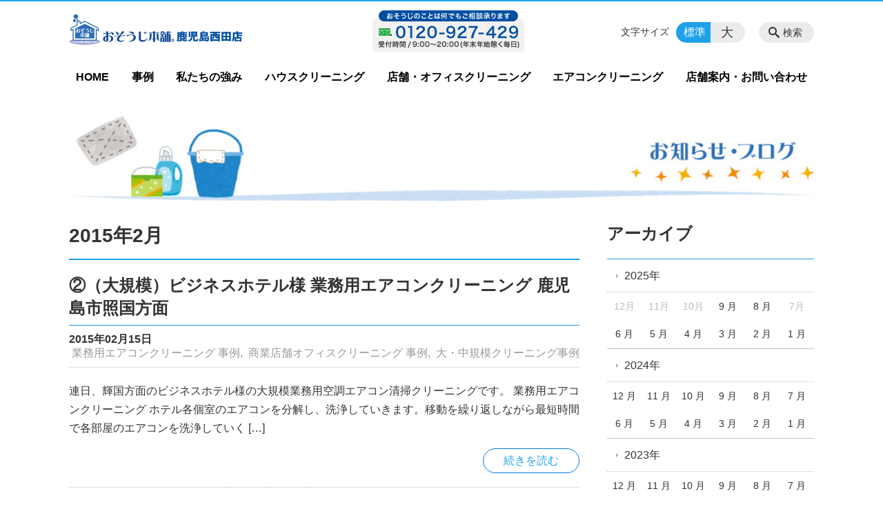

--- FILE ---
content_type: text/html; charset=UTF-8
request_url: https://osouji-kagoshima.jp/information/date/2015/02
body_size: 88664
content:
<!DOCTYPE html>
<html lang="ja">
<head>
    <!-- Google Tag Manager -->
    <script>(function(w,d,s,l,i){w[l]=w[l]||[];w[l].push({'gtm.start':
                new Date().getTime(),event:'gtm.js'});var f=d.getElementsByTagName(s)[0],
            j=d.createElement(s),dl=l!='dataLayer'?'&l='+l:'';j.async=true;j.src=
            'https://www.googletagmanager.com/gtm.js?id='+i+dl;f.parentNode.insertBefore(j,f);
        })(window,document,'script','dataLayer','GTM-NL9GBF8');</script>
    <!-- End Google Tag Manager -->
    <!-- Google tag (gtag.js) -->
<script async src="https://www.googletagmanager.com/gtag/js?id=G-2V9JNMN457"></script>
<script>
  window.dataLayer = window.dataLayer || [];
  function gtag(){dataLayer.push(arguments);}
  gtag('js', new Date());

  gtag('config', 'G-2V9JNMN457');
</script>
    <script>
        document.addEventListener('DOMContentLoaded', () => {
            let gtmTagFound = false;
            document.querySelectorAll("script").forEach(scriptTag => {
                if(scriptTag.src.startsWith("https://www.googletagmanager.com/gtag/js?")) {
                    gtmTagFound = true;
                }
            })

            if (gtmTagFound) {
                document.querySelectorAll('a[href^="tel:"]').forEach(link => {
                    link.addEventListener('click', () => {
                        gtag('event', 'click', {
                            link_url: link.href,
                            link_classes: link.className || '',
                            link_id: link.id || '',
                            event_category: 'tel_tap',
                            event_label: link.href
                        });
                    });
                });
            }
        });
    </script>

	<meta charset="utf-8">
	<meta name="description" content="" />
	<meta name="viewport" content="width=device-width, initial-scale=1">
	<title>2015年2月｜お知らせ｜おそうじ本舗 鹿児島西田店・姶良店【即対応】エアコン・ハウスクリーニング・消臭</title>
	        <!-- selesite OGP start -->
        <meta property="og:url" content="/information/date/2015/02"/>
        <meta property="og:type" content="article"/>
        <meta property="og:title" content="2015年2月｜お知らせ｜おそうじ本舗 鹿児島西田店・姶良店【即対応】エアコン・ハウスクリーニング・消臭"/>
        <meta property="og:description"
              content=""/>
        <meta property="og:image" content="https://osouji-kagoshima.jp/wp-content/uploads/2018/10/ogp-eyecatch.jpg"/>
        <meta name="twitter:card" content="summary"/>
        <meta name="twitter:site" content=""/>
        <meta name="twitter:title" content="2015年2月｜お知らせ｜おそうじ本舗 鹿児島西田店・姶良店【即対応】エアコン・ハウスクリーニング・消臭"/>
        <meta name="twitter:description"
              content=""/>
        <meta name="twitter:image" content="https://osouji-kagoshima.jp/wp-content/uploads/2018/10/ogp-eyecatch.jpg"/>
        <!-- selesite OGP end -->
		<link rel="author" href="https://osouji-kagoshima.jp" title="おそうじ本舗 鹿児島西田店・姶良店【即対応】エアコン・ハウスクリーニング・消臭" />
<link rel="made" href="http://selesite.com/" title="Webサイト・ホームページ制作パッケージ SELEsite" />
<meta http-equiv="content-language" content="ja">
<meta name="keywords" content="ハウスクリーニング,店舗・オフィスクリーニング,エアコンクリーニング,女性スタッフ" />

<meta name='robots' content='max-image-preview:large' />
<link rel='dns-prefetch' href='//www.google.com' />
<link rel='dns-prefetch' href='//ssl.selesite.com' />
<link rel='dns-prefetch' href='//cdn.jsdelivr.net' />
<link rel='dns-prefetch' href='//cdnjs.cloudflare.com' />
<link rel='dns-prefetch' href='//secure.gravatar.com' />
<link rel='dns-prefetch' href='//stats.wp.com' />
<link rel='dns-prefetch' href='//v0.wordpress.com' />
<link rel="alternate" type="application/rss+xml" title="おそうじ本舗 鹿児島西田店・姶良店【即対応】エアコン・ハウスクリーニング・消臭 &raquo; お知らせ投稿一覧 フィード" href="https://osouji-kagoshima.jp/information/feed/" />
<style id='wp-img-auto-sizes-contain-inline-css' type='text/css'>
img:is([sizes=auto i],[sizes^="auto," i]){contain-intrinsic-size:3000px 1500px}
/*# sourceURL=wp-img-auto-sizes-contain-inline-css */
</style>
<style id='wp-emoji-styles-inline-css' type='text/css'>

	img.wp-smiley, img.emoji {
		display: inline !important;
		border: none !important;
		box-shadow: none !important;
		height: 1em !important;
		width: 1em !important;
		margin: 0 0.07em !important;
		vertical-align: -0.1em !important;
		background: none !important;
		padding: 0 !important;
	}
/*# sourceURL=wp-emoji-styles-inline-css */
</style>
<style id='wp-block-library-inline-css' type='text/css'>
:root{--wp-block-synced-color:#7a00df;--wp-block-synced-color--rgb:122,0,223;--wp-bound-block-color:var(--wp-block-synced-color);--wp-editor-canvas-background:#ddd;--wp-admin-theme-color:#007cba;--wp-admin-theme-color--rgb:0,124,186;--wp-admin-theme-color-darker-10:#006ba1;--wp-admin-theme-color-darker-10--rgb:0,107,160.5;--wp-admin-theme-color-darker-20:#005a87;--wp-admin-theme-color-darker-20--rgb:0,90,135;--wp-admin-border-width-focus:2px}@media (min-resolution:192dpi){:root{--wp-admin-border-width-focus:1.5px}}.wp-element-button{cursor:pointer}:root .has-very-light-gray-background-color{background-color:#eee}:root .has-very-dark-gray-background-color{background-color:#313131}:root .has-very-light-gray-color{color:#eee}:root .has-very-dark-gray-color{color:#313131}:root .has-vivid-green-cyan-to-vivid-cyan-blue-gradient-background{background:linear-gradient(135deg,#00d084,#0693e3)}:root .has-purple-crush-gradient-background{background:linear-gradient(135deg,#34e2e4,#4721fb 50%,#ab1dfe)}:root .has-hazy-dawn-gradient-background{background:linear-gradient(135deg,#faaca8,#dad0ec)}:root .has-subdued-olive-gradient-background{background:linear-gradient(135deg,#fafae1,#67a671)}:root .has-atomic-cream-gradient-background{background:linear-gradient(135deg,#fdd79a,#004a59)}:root .has-nightshade-gradient-background{background:linear-gradient(135deg,#330968,#31cdcf)}:root .has-midnight-gradient-background{background:linear-gradient(135deg,#020381,#2874fc)}:root{--wp--preset--font-size--normal:16px;--wp--preset--font-size--huge:42px}.has-regular-font-size{font-size:1em}.has-larger-font-size{font-size:2.625em}.has-normal-font-size{font-size:var(--wp--preset--font-size--normal)}.has-huge-font-size{font-size:var(--wp--preset--font-size--huge)}.has-text-align-center{text-align:center}.has-text-align-left{text-align:left}.has-text-align-right{text-align:right}.has-fit-text{white-space:nowrap!important}#end-resizable-editor-section{display:none}.aligncenter{clear:both}.items-justified-left{justify-content:flex-start}.items-justified-center{justify-content:center}.items-justified-right{justify-content:flex-end}.items-justified-space-between{justify-content:space-between}.screen-reader-text{border:0;clip-path:inset(50%);height:1px;margin:-1px;overflow:hidden;padding:0;position:absolute;width:1px;word-wrap:normal!important}.screen-reader-text:focus{background-color:#ddd;clip-path:none;color:#444;display:block;font-size:1em;height:auto;left:5px;line-height:normal;padding:15px 23px 14px;text-decoration:none;top:5px;width:auto;z-index:100000}html :where(.has-border-color){border-style:solid}html :where([style*=border-top-color]){border-top-style:solid}html :where([style*=border-right-color]){border-right-style:solid}html :where([style*=border-bottom-color]){border-bottom-style:solid}html :where([style*=border-left-color]){border-left-style:solid}html :where([style*=border-width]){border-style:solid}html :where([style*=border-top-width]){border-top-style:solid}html :where([style*=border-right-width]){border-right-style:solid}html :where([style*=border-bottom-width]){border-bottom-style:solid}html :where([style*=border-left-width]){border-left-style:solid}html :where(img[class*=wp-image-]){height:auto;max-width:100%}:where(figure){margin:0 0 1em}html :where(.is-position-sticky){--wp-admin--admin-bar--position-offset:var(--wp-admin--admin-bar--height,0px)}@media screen and (max-width:600px){html :where(.is-position-sticky){--wp-admin--admin-bar--position-offset:0px}}

/*# sourceURL=wp-block-library-inline-css */
</style><style id='global-styles-inline-css' type='text/css'>
:root{--wp--preset--aspect-ratio--square: 1;--wp--preset--aspect-ratio--4-3: 4/3;--wp--preset--aspect-ratio--3-4: 3/4;--wp--preset--aspect-ratio--3-2: 3/2;--wp--preset--aspect-ratio--2-3: 2/3;--wp--preset--aspect-ratio--16-9: 16/9;--wp--preset--aspect-ratio--9-16: 9/16;--wp--preset--color--black: #000000;--wp--preset--color--cyan-bluish-gray: #abb8c3;--wp--preset--color--white: #ffffff;--wp--preset--color--pale-pink: #f78da7;--wp--preset--color--vivid-red: #cf2e2e;--wp--preset--color--luminous-vivid-orange: #ff6900;--wp--preset--color--luminous-vivid-amber: #fcb900;--wp--preset--color--light-green-cyan: #7bdcb5;--wp--preset--color--vivid-green-cyan: #00d084;--wp--preset--color--pale-cyan-blue: #8ed1fc;--wp--preset--color--vivid-cyan-blue: #0693e3;--wp--preset--color--vivid-purple: #9b51e0;--wp--preset--gradient--vivid-cyan-blue-to-vivid-purple: linear-gradient(135deg,rgb(6,147,227) 0%,rgb(155,81,224) 100%);--wp--preset--gradient--light-green-cyan-to-vivid-green-cyan: linear-gradient(135deg,rgb(122,220,180) 0%,rgb(0,208,130) 100%);--wp--preset--gradient--luminous-vivid-amber-to-luminous-vivid-orange: linear-gradient(135deg,rgb(252,185,0) 0%,rgb(255,105,0) 100%);--wp--preset--gradient--luminous-vivid-orange-to-vivid-red: linear-gradient(135deg,rgb(255,105,0) 0%,rgb(207,46,46) 100%);--wp--preset--gradient--very-light-gray-to-cyan-bluish-gray: linear-gradient(135deg,rgb(238,238,238) 0%,rgb(169,184,195) 100%);--wp--preset--gradient--cool-to-warm-spectrum: linear-gradient(135deg,rgb(74,234,220) 0%,rgb(151,120,209) 20%,rgb(207,42,186) 40%,rgb(238,44,130) 60%,rgb(251,105,98) 80%,rgb(254,248,76) 100%);--wp--preset--gradient--blush-light-purple: linear-gradient(135deg,rgb(255,206,236) 0%,rgb(152,150,240) 100%);--wp--preset--gradient--blush-bordeaux: linear-gradient(135deg,rgb(254,205,165) 0%,rgb(254,45,45) 50%,rgb(107,0,62) 100%);--wp--preset--gradient--luminous-dusk: linear-gradient(135deg,rgb(255,203,112) 0%,rgb(199,81,192) 50%,rgb(65,88,208) 100%);--wp--preset--gradient--pale-ocean: linear-gradient(135deg,rgb(255,245,203) 0%,rgb(182,227,212) 50%,rgb(51,167,181) 100%);--wp--preset--gradient--electric-grass: linear-gradient(135deg,rgb(202,248,128) 0%,rgb(113,206,126) 100%);--wp--preset--gradient--midnight: linear-gradient(135deg,rgb(2,3,129) 0%,rgb(40,116,252) 100%);--wp--preset--font-size--small: 13px;--wp--preset--font-size--medium: 20px;--wp--preset--font-size--large: 36px;--wp--preset--font-size--x-large: 42px;--wp--preset--spacing--20: 0.44rem;--wp--preset--spacing--30: 0.67rem;--wp--preset--spacing--40: 1rem;--wp--preset--spacing--50: 1.5rem;--wp--preset--spacing--60: 2.25rem;--wp--preset--spacing--70: 3.38rem;--wp--preset--spacing--80: 5.06rem;--wp--preset--shadow--natural: 6px 6px 9px rgba(0, 0, 0, 0.2);--wp--preset--shadow--deep: 12px 12px 50px rgba(0, 0, 0, 0.4);--wp--preset--shadow--sharp: 6px 6px 0px rgba(0, 0, 0, 0.2);--wp--preset--shadow--outlined: 6px 6px 0px -3px rgb(255, 255, 255), 6px 6px rgb(0, 0, 0);--wp--preset--shadow--crisp: 6px 6px 0px rgb(0, 0, 0);}:where(.is-layout-flex){gap: 0.5em;}:where(.is-layout-grid){gap: 0.5em;}body .is-layout-flex{display: flex;}.is-layout-flex{flex-wrap: wrap;align-items: center;}.is-layout-flex > :is(*, div){margin: 0;}body .is-layout-grid{display: grid;}.is-layout-grid > :is(*, div){margin: 0;}:where(.wp-block-columns.is-layout-flex){gap: 2em;}:where(.wp-block-columns.is-layout-grid){gap: 2em;}:where(.wp-block-post-template.is-layout-flex){gap: 1.25em;}:where(.wp-block-post-template.is-layout-grid){gap: 1.25em;}.has-black-color{color: var(--wp--preset--color--black) !important;}.has-cyan-bluish-gray-color{color: var(--wp--preset--color--cyan-bluish-gray) !important;}.has-white-color{color: var(--wp--preset--color--white) !important;}.has-pale-pink-color{color: var(--wp--preset--color--pale-pink) !important;}.has-vivid-red-color{color: var(--wp--preset--color--vivid-red) !important;}.has-luminous-vivid-orange-color{color: var(--wp--preset--color--luminous-vivid-orange) !important;}.has-luminous-vivid-amber-color{color: var(--wp--preset--color--luminous-vivid-amber) !important;}.has-light-green-cyan-color{color: var(--wp--preset--color--light-green-cyan) !important;}.has-vivid-green-cyan-color{color: var(--wp--preset--color--vivid-green-cyan) !important;}.has-pale-cyan-blue-color{color: var(--wp--preset--color--pale-cyan-blue) !important;}.has-vivid-cyan-blue-color{color: var(--wp--preset--color--vivid-cyan-blue) !important;}.has-vivid-purple-color{color: var(--wp--preset--color--vivid-purple) !important;}.has-black-background-color{background-color: var(--wp--preset--color--black) !important;}.has-cyan-bluish-gray-background-color{background-color: var(--wp--preset--color--cyan-bluish-gray) !important;}.has-white-background-color{background-color: var(--wp--preset--color--white) !important;}.has-pale-pink-background-color{background-color: var(--wp--preset--color--pale-pink) !important;}.has-vivid-red-background-color{background-color: var(--wp--preset--color--vivid-red) !important;}.has-luminous-vivid-orange-background-color{background-color: var(--wp--preset--color--luminous-vivid-orange) !important;}.has-luminous-vivid-amber-background-color{background-color: var(--wp--preset--color--luminous-vivid-amber) !important;}.has-light-green-cyan-background-color{background-color: var(--wp--preset--color--light-green-cyan) !important;}.has-vivid-green-cyan-background-color{background-color: var(--wp--preset--color--vivid-green-cyan) !important;}.has-pale-cyan-blue-background-color{background-color: var(--wp--preset--color--pale-cyan-blue) !important;}.has-vivid-cyan-blue-background-color{background-color: var(--wp--preset--color--vivid-cyan-blue) !important;}.has-vivid-purple-background-color{background-color: var(--wp--preset--color--vivid-purple) !important;}.has-black-border-color{border-color: var(--wp--preset--color--black) !important;}.has-cyan-bluish-gray-border-color{border-color: var(--wp--preset--color--cyan-bluish-gray) !important;}.has-white-border-color{border-color: var(--wp--preset--color--white) !important;}.has-pale-pink-border-color{border-color: var(--wp--preset--color--pale-pink) !important;}.has-vivid-red-border-color{border-color: var(--wp--preset--color--vivid-red) !important;}.has-luminous-vivid-orange-border-color{border-color: var(--wp--preset--color--luminous-vivid-orange) !important;}.has-luminous-vivid-amber-border-color{border-color: var(--wp--preset--color--luminous-vivid-amber) !important;}.has-light-green-cyan-border-color{border-color: var(--wp--preset--color--light-green-cyan) !important;}.has-vivid-green-cyan-border-color{border-color: var(--wp--preset--color--vivid-green-cyan) !important;}.has-pale-cyan-blue-border-color{border-color: var(--wp--preset--color--pale-cyan-blue) !important;}.has-vivid-cyan-blue-border-color{border-color: var(--wp--preset--color--vivid-cyan-blue) !important;}.has-vivid-purple-border-color{border-color: var(--wp--preset--color--vivid-purple) !important;}.has-vivid-cyan-blue-to-vivid-purple-gradient-background{background: var(--wp--preset--gradient--vivid-cyan-blue-to-vivid-purple) !important;}.has-light-green-cyan-to-vivid-green-cyan-gradient-background{background: var(--wp--preset--gradient--light-green-cyan-to-vivid-green-cyan) !important;}.has-luminous-vivid-amber-to-luminous-vivid-orange-gradient-background{background: var(--wp--preset--gradient--luminous-vivid-amber-to-luminous-vivid-orange) !important;}.has-luminous-vivid-orange-to-vivid-red-gradient-background{background: var(--wp--preset--gradient--luminous-vivid-orange-to-vivid-red) !important;}.has-very-light-gray-to-cyan-bluish-gray-gradient-background{background: var(--wp--preset--gradient--very-light-gray-to-cyan-bluish-gray) !important;}.has-cool-to-warm-spectrum-gradient-background{background: var(--wp--preset--gradient--cool-to-warm-spectrum) !important;}.has-blush-light-purple-gradient-background{background: var(--wp--preset--gradient--blush-light-purple) !important;}.has-blush-bordeaux-gradient-background{background: var(--wp--preset--gradient--blush-bordeaux) !important;}.has-luminous-dusk-gradient-background{background: var(--wp--preset--gradient--luminous-dusk) !important;}.has-pale-ocean-gradient-background{background: var(--wp--preset--gradient--pale-ocean) !important;}.has-electric-grass-gradient-background{background: var(--wp--preset--gradient--electric-grass) !important;}.has-midnight-gradient-background{background: var(--wp--preset--gradient--midnight) !important;}.has-small-font-size{font-size: var(--wp--preset--font-size--small) !important;}.has-medium-font-size{font-size: var(--wp--preset--font-size--medium) !important;}.has-large-font-size{font-size: var(--wp--preset--font-size--large) !important;}.has-x-large-font-size{font-size: var(--wp--preset--font-size--x-large) !important;}
/*# sourceURL=global-styles-inline-css */
</style>

<style id='classic-theme-styles-inline-css' type='text/css'>
/*! This file is auto-generated */
.wp-block-button__link{color:#fff;background-color:#32373c;border-radius:9999px;box-shadow:none;text-decoration:none;padding:calc(.667em + 2px) calc(1.333em + 2px);font-size:1.125em}.wp-block-file__button{background:#32373c;color:#fff;text-decoration:none}
/*# sourceURL=/wp-includes/css/classic-themes.min.css */
</style>
<link rel='stylesheet' id='contact-form-7-css' href='https://osouji-kagoshima.jp/wp-content/plugins/contact-form-7/includes/css/styles.css?ver=6.1.4' type='text/css' media='all' />
<link rel='stylesheet' id='globalStyle-css' href='//ssl.selesite.com/s4/themes/global/css/selesite-global.css?ver=6.9' type='text/css' media='screen,print' />
<link rel='stylesheet' id='style-css' href='https://osouji-kagoshima.jp/wp-content/themes/osouji-kagoshima/resources/functions/css/style.css?ver=6.9' type='text/css' media='screen,print' />
<link rel='stylesheet' id='fancybox-css' href='https://cdnjs.cloudflare.com/ajax/libs/fancybox/3.1.20/jquery.fancybox.min.css?ver=6.9' type='text/css' media='screen,print' />
<script type="text/javascript" src="https://osouji-kagoshima.jp/wp-content/themes/osouji-kagoshima/resources/functions/js/jquery-3.6.1.min.js?ver=6.9" id="jquery-js"></script>
<script type="text/javascript" src="https://osouji-kagoshima.jp/wp-includes/js/jquery/jquery-migrate.min.js?ver=3.4.1" id="jquery-migrate-js"></script>
<script type="text/javascript" src="https://osouji-kagoshima.jp/wp-content/themes/osouji-kagoshima/resources/functions/js/functions.js?ver=20221108" id="functions-js"></script>
<link rel="https://api.w.org/" href="https://osouji-kagoshima.jp/wp-json/" /><link rel="EditURI" type="application/rsd+xml" title="RSD" href="https://osouji-kagoshima.jp/xmlrpc.php?rsd" />
<meta name="generator" content="WordPress 6.9" />
<style>
/* google reCaptchaバッヂ非表示 */
.grecaptcha-badge {
	visibility: hidden !important;
	pointer-events: none !important;
}
.grecaptcha-form-notice {
	margin-top: 25px !important;
	font-size: 87.5%;
	opacity: .7;
	text-align: center;
	line-height: 1.5
}
.grecaptcha-form-notice a {
	color: inherit !important;
}
</style>
	<style>img#wpstats{display:none}</style>
		<style type="text/css">.inv-recaptcha-holder { margin-bottom: 16px; }</style>		<style type="text/css" id="wp-custom-css">
			.iframe-wrap {
  position: relative;
  padding-bottom: 56.25%;
  height: 0;
  margin-bottom: 30px;
  overflow: hidden; }
  .iframe-wrap iframe {
    position: absolute;
    top: 0;
    left: 0;
    width: 100%;
    height: 100%; }

.clearfix::after {
  content: "";
  display: block;
  clear: both; }

.col-left {
  float: left;
  padding-right: 15px; }

.col-right {
  float: right;
  padding-left: 15px; }

.w50 {
  width: 50%; }

.w100 {
  width: 100%; }

.text-center {
  text-align: center; }

.text-right {
  text-align: right; }

dl.form {
  overflow: hidden;
  padding: 15px 0;
  border-bottom: #ddd 1px solid; }
  dl.form dt {
    background: none;
    float: left;
    width: 20%;
    font-weight: bold; }
  dl.form dd {
    width: 78%;
    float: right; }

input,
textarea {
  padding: 10px 15px; }

input[type="text"],
textarea {
  width: 100%; }

.intro .container {
  height: 135px;
  background-position: center right !important; }

@media (max-width: 667px) {
  .col-left {
    float: none;
    padding-right: 0;
    padding-bottom: 15px; }
  .col-right {
    float: none;
    padding-left: 0;
    padding-bottom: 15px; }
  .w50 {
    width: 100%; }
  dl.form dt {
    float: none;
    width: 100%; }
  dl.form dd {
    width: 100%;
    float: none; } }

.header {
  border-top-color: #1EA1EA; }

.font-size input:checked + .font-size-default,
.font-size input:checked + .font-size-large {
  background-color: #1EA1EA; }

.header .menu .main-menu ul li a {
  color: #1EA1EA; }

.header .menu .main-menu ul li.stay a {
  background-color: #1EA1EA; }

.main h1 {
  border-bottom-color: #1EA1EA; }

.editing h2,
.main h2 {
  border-bottom-color: #1EA1EA; }

.editing h3,
.main h3 {
  border-bottom-color: #1EA1EA; }

.search-results-contents .search-results-form .search-results-submit {
  background-color: #1EA1EA; }

.pagination .current {
  background-color: #1EA1EA; }

.utilities .navigation .navigation-title {
  border-bottom-color: #1EA1EA; }

.footer .container {
  border-top-color: #1EA1EA; }

a:link {
  color: #1EA1EA; }

a:visited {
  color: #2774B6; }

a:hover {
  color: #2774B6; }

a:active {
  color: #2774B6; }

.header #menu .main-menu ul li.stay a {
  background-color: #1EA1EA;
  color: #fff; }
		</style>
		</head>
<body class="information sidebar-right">
<!-- Google Tag Manager (noscript) -->
<noscript><iframe src="https://www.googletagmanager.com/ns.html?id=GTM-NL9GBF8"
                  height="0" width="0" style="display:none;visibility:hidden"></iframe></noscript>
<!-- End Google Tag Manager (noscript) -->
<meta name="msvalidate.01" content="C48AAC209A32796995BDE7B025AB9C80"/>
<header class="header" id="header">
	<div class="container">
			<p class="logo">

			<a href="https://osouji-kagoshima.jp" title=" おそうじ本舗 鹿児島西田店・姶良店【即対応】エアコン・ハウスクリーニング・消臭">
			<img src="https://osouji-kagoshima.jp/wp-content/uploads/2018/10/logo.gif" width="326" height="45" alt=" おそうじ本舗 鹿児島西田店・姶良店【即対応】エアコン・ハウスクリーニング・消臭">
		</a>
    	</p>
		<div class="menu-overlay state-hide" id="menu_overlay"></div>
		<div class="menu state-hide" id="menu">
			<nav class="main-menu">
				<ul class="navigation">
	<li class="home " >
		<a href="https://osouji-kagoshima.jp" >
			HOME		</a>
	</li>
	<li class="information " >
		<a href="https://osouji-kagoshima.jp/information" >
			事例		</a>
	</li>
	<li class="campaign " >
		<a href="https://osouji-kagoshima.jp/campaign" >
			私たちの強み		</a>
	</li>
	<li class="house " >
		<a href="https://osouji-kagoshima.jp/house" >
			ハウスクリーニング		</a>
	</li>
	<li class="office " >
		<a href="https://osouji-kagoshima.jp/office" >
			店舗・オフィスクリーニング		</a>
	</li>
	<li class="air-conditioner " >
		<a href="https://osouji-kagoshima.jp/air-conditioner" >
			エアコンクリーニング		</a>
	</li>
	<li class="contact " >
		<a href="https://osouji-kagoshima.jp/contact" >
			店舗案内・お問い合わせ		</a>
	</li>
</ul>			</nav>
				<div class="free">
		<div class="free-container editing">
			<img src="https://osouji-kagoshima.jp/wp-content/uploads/2018/10/tel.gif" alt="" width="220" height="60" class="alignnone size-full wp-image-367" />		</div>
	</div>
			<div class="search-overlay state-hide" id="search_overlay"></div>
			<form action="https://osouji-kagoshima.jp" class="search state-hide" id="search">
				<input name="s" type="search" class="search-input" id="search_input" placeholder="サイト内検索">
			</form>
			<div class="search-btn" id="search_btn">検索</div>
			<div class="font-size">
				<span class="font-size-title">文字サイズ</span>

				<input type="radio" name="font_size" id="font_size_default" data-css-url="https://osouji-kagoshima.jp/wp-content/themes/osouji-kagoshima/resources/functions/css/font-size-default.css">
				<label class="font-size-default" for="font_size_default" title="標準のサイズ">標準</label>

				<input type="radio" name="font_size" id="font_size_large" data-css-url="https://osouji-kagoshima.jp/wp-content/themes/osouji-kagoshima/resources/functions/css/font-size-large.css">
				<label class="font-size-large" for="font_size_large" title="大きいサイズ">大</label>
			</div>
		</div>
	</div>
	<link rel="stylesheet" type="text/css" href="https://osouji-kagoshima.jp/wp-content/themes/osouji-kagoshima/resources/functions/css/font-size-default.css" media="screen,print" id="jstyle">
</header>

<div class="core" id="core">
	<div class="intro" id="intro">
			<div class="container" style='background-image: url("https://osouji-kagoshima.jp/wp-content/uploads/2018/10/contents1.jpg")'>
		<div class="intro-contents">
					</div>
	</div>
	</div>

	<div class="contents-wrapper">
		
		<div class="contents" id="contents">
			<div class="container">
				<main class="main editing" id="main">


					        <h1 class="page-title">2015年2月</h1>
		
						<div class="page-list blog-standard-1 columns-1">
					<div class="page-list-item columns-item">
				<h2 class="title"><a href="https://osouji-kagoshima.jp/information/post_118">②（大規模）ビジネスホテル様 業務用エアコンクリーニング  鹿児島市照国方面</a></h2>
				<p class="date">2015年02月15日</p>
				<p class="category-list">
											<span class="category"><a href="https://osouji-kagoshima.jp/information/information_category/cat1904">業務用エアコンクリーニング 事例</a></span>
											<span class="category"><a href="https://osouji-kagoshima.jp/information/information_category/cat1902">商業店舗オフィスクリーニング 事例</a></span>
											<span class="category"><a href="https://osouji-kagoshima.jp/information/information_category/cat3123">大・中規模クリーニング事例</a></span>
									</p>
				<div class="body">
					連日、輝国方面のビジネスホテル様の大規模業務用空調エアコン清掃クリーニングです。 業務用エアコンクリーニング ホテル各個室のエアコンを分解し、洗浄していきます。移動を繰り返しながら最短時間で各部屋のエアコンを洗浄していく [&hellip;]				</div>
				<p class="more"><a href="https://osouji-kagoshima.jp/information/post_118">続きを読む</a></p>
			</div>
					<div class="page-list-item columns-item">
				<h2 class="title"><a href="https://osouji-kagoshima.jp/information/post_115">①（大規模）ビジネスホテル様 業務用エアコンクリーニング 鹿児島市照国方面</a></h2>
				<p class="date">2015年02月07日</p>
				<p class="category-list">
											<span class="category"><a href="https://osouji-kagoshima.jp/information/information_category/cat1904">業務用エアコンクリーニング 事例</a></span>
											<span class="category"><a href="https://osouji-kagoshima.jp/information/information_category/cat1902">商業店舗オフィスクリーニング 事例</a></span>
											<span class="category"><a href="https://osouji-kagoshima.jp/information/information_category/cat3123">大・中規模クリーニング事例</a></span>
									</p>
				<div class="body">
					昨日から鹿児島市内の某ビジネスホテル様から頂いた、館内業務用空調エアコン清掃クリーニングの作業がいよいよスタート！ 作業画像 作業予定台数は数十台規模で、無事故を達成するにはかなり神経と体力を使います。 新しいアルバイト [&hellip;]				</div>
				<p class="more"><a href="https://osouji-kagoshima.jp/information/post_115">続きを読む</a></p>
			</div>
					<div class="page-list-item columns-item">
				<h2 class="title"><a href="https://osouji-kagoshima.jp/information/2015">2015年　引越しシーズンハウスクリーニング　キャンペーン</a></h2>
				<p class="date">2015年02月07日</p>
				<p class="category-list">
											<span class="category"><a href="https://osouji-kagoshima.jp/information/information_category/cat1905">お住まい大掃除 事例</a></span>
											<span class="category"><a href="https://osouji-kagoshima.jp/information/information_category/cat1610">お知らせ</a></span>
									</p>
				<div class="body">
					2015年も早くも引越しシーズン間近です。 移動に伴うお引越しの際、新居への入居時やご自宅からの退去際に気になる問題点としておそうじがございます。 せっかくの新居が汚れていると非常に気になるもの。 借りていた賃貸物件や公 [&hellip;]				</div>
				<p class="more"><a href="https://osouji-kagoshima.jp/information/2015">続きを読む</a></p>
			</div>
					<div class="page-list-item columns-item">
				<h2 class="title"><a href="https://osouji-kagoshima.jp/information/post_114">"店舗ワックス ネイルサロン様 鹿児島市永吉方面"</a></h2>
				<p class="date">2015年02月07日</p>
				<p class="category-list">
											<span class="category"><a href="https://osouji-kagoshima.jp/information/information_category/cat1902">商業店舗オフィスクリーニング 事例</a></span>
									</p>
				<div class="body">
					今回のお客様は、ネイルサロン様の店舗フロアワックスサービスです。 実は数年前のオープン以来初めてのワックスがけとの事です。大変ありがとうございます。 作業画像（ワックス前） 作業前の画像です。数年間ワックス掛けを行ってい [&hellip;]				</div>
				<p class="more"><a href="https://osouji-kagoshima.jp/information/post_114">続きを読む</a></p>
			</div>
			</div>
	
	<!-- no paging and no show all link-->

<div class="common-contents common-bottom editing">
	<h2>SINCE2012~   2025年 全国優秀賞受賞店</h2>
<div id='gallery-1' class='gallery galleryid-923 gallery-columns-3 gallery-size-medium'><dl class='gallery-item'>
			<dt class='gallery-icon landscape'>
				<a href='https://osouji-kagoshima.jp/information/%e8%a6%b3%e5%85%89%e4%bc%9a%e7%a4%be%e3%83%aa%e3%83%94%e3%83%bc%e3%82%bf%e3%83%bc%e6%a7%98%e3%80%80%e4%ba%8b%e5%8b%99%e6%89%80%e6%a5%ad%e5%8b%99%e7%94%a8%e3%82%a8%e3%82%a2%e3%82%b3%e3%83%b3%e3%81%a8/s__37167113'><img loading="lazy" decoding="async" width="300" height="205" src="https://d3buozqky8p0wq.cloudfront.net/wp-content/uploads/20250218142919/S__37167113-300x205.jpg" class="attachment-medium size-medium" alt="" srcset="https://d3buozqky8p0wq.cloudfront.net/wp-content/uploads/20250218142919/S__37167113-300x205.jpg 300w, https://d3buozqky8p0wq.cloudfront.net/wp-content/uploads/20250218142919/S__37167113.jpg 750w" sizes="auto, (max-width: 300px) 100vw, 300px" /></a>
			</dt></dl><dl class='gallery-item'>
			<dt class='gallery-icon landscape'>
				<a href='https://osouji-kagoshima.jp/information/%e8%a6%b3%e5%85%89%e4%bc%9a%e7%a4%be%e3%83%aa%e3%83%94%e3%83%bc%e3%82%bf%e3%83%bc%e6%a7%98%e3%80%80%e4%ba%8b%e5%8b%99%e6%89%80%e6%a5%ad%e5%8b%99%e7%94%a8%e3%82%a8%e3%82%a2%e3%82%b3%e3%83%b3%e3%81%a8/s__37167115'><img loading="lazy" decoding="async" width="300" height="213" src="https://d3buozqky8p0wq.cloudfront.net/wp-content/uploads/20250218142917/S__37167115-300x213.jpg" class="attachment-medium size-medium" alt="" srcset="https://d3buozqky8p0wq.cloudfront.net/wp-content/uploads/20250218142917/S__37167115-300x213.jpg 300w, https://d3buozqky8p0wq.cloudfront.net/wp-content/uploads/20250218142917/S__37167115.jpg 750w" sizes="auto, (max-width: 300px) 100vw, 300px" /></a>
			</dt></dl><dl class='gallery-item'>
			<dt class='gallery-icon landscape'>
				<a href='https://osouji-kagoshima.jp/information/%e8%a6%b3%e5%85%89%e4%bc%9a%e7%a4%be%e3%83%aa%e3%83%94%e3%83%bc%e3%82%bf%e3%83%bc%e6%a7%98%e3%80%80%e4%ba%8b%e5%8b%99%e6%89%80%e6%a5%ad%e5%8b%99%e7%94%a8%e3%82%a8%e3%82%a2%e3%82%b3%e3%83%b3%e3%81%a8/s__37167116'><img loading="lazy" decoding="async" width="300" height="208" src="https://d3buozqky8p0wq.cloudfront.net/wp-content/uploads/20250218142915/S__37167116-300x208.jpg" class="attachment-medium size-medium" alt="" aria-describedby="gallery-1-6769" srcset="https://d3buozqky8p0wq.cloudfront.net/wp-content/uploads/20250218142915/S__37167116-300x208.jpg 300w, https://d3buozqky8p0wq.cloudfront.net/wp-content/uploads/20250218142915/S__37167116.jpg 750w" sizes="auto, (max-width: 300px) 100vw, 300px" /></a>
			</dt>
				<dd class='wp-caption-text gallery-caption' id='gallery-1-6769'>
				おそうじ本舗鹿児島西田店　FC全国優秀賞受賞2025年2024年2019年度

				</dd></dl><br style="clear: both" />
		</div>

<hr />
<p><span style="font-size: 8pt;">●2025年全国優秀賞受賞（全店舗中 TOP2％/1800が受賞）、</span><span style="font-size: 8pt;">2022年全国優秀賞受賞（全店舗中 TOP2％/1800が受賞）　2019年全国優秀賞受賞（全店舗中 TOP3％/1400が受賞）</span></p>
<p><span style="font-size: 8pt;">●Ｇoogle口コミ評価数全国店舗中1位を店舗が獲得（2022/12実績）</span></p>
<hr />
<p><span style="color: #ff0000;">武2丁目にスタッフ事務所オープン！！</span>　東俣本社事務所と2拠点で頑張ってます。</p>
<p><strong>鹿児島市や川内市、姶良市、日置市、串木野市</strong>にお住まいでハウスクリーニングやおそうじ、家事代行にお悩みのお客様はお気軽にご相談下さい。<strong>男女スタッフが全力で対応いたします！</strong></p>
<p><strong><a href="https://osouji-kagoshima.jp/campaign">空間除菌・消臭の専門家です。室内除菌コーティングで感染予防！</a></strong></p>
<p class="apply"><strong><a title="優秀賞とは？" href="https://osouji-kagoshima.jp/information/2018%e5%b9%b4-%e5%85%a8%e5%9b%bd%e3%83%a9%e3%83%b3%e3%82%ad%e3%83%b3%e3%82%b0%e3%83%88%e3%83%83%e3%83%97%ef%bc%93%ef%bc%85%e3%81%a7%e8%a1%a8%e5%bd%b0%e3%81%95%e3%82%8c%e3%81%be%e3%81%97%e3%81%9f">優秀賞とは？</a></strong></p>
<p>◆おそうじ本舗　鹿児島西田店　TEL:0120-927-429</p>
<p class="apply"><strong><a title="お問い合わせ" href="https://osouji-kagoshima.jp/contact">お問い合わせ</a></strong></p>
<p><span style="color: #ff0000;"><strong><a href="https://d3buozqky8p0wq.cloudfront.net/wp-content/uploads/20230901160203/0f1346c3e0dcba4c496710c94f83e9fd.jpg" data-fancybox="group"><img loading="lazy" decoding="async" class="size-medium wp-image-3338 alignleft" src="https://d3buozqky8p0wq.cloudfront.net/wp-content/uploads/20230901160203/0f1346c3e0dcba4c496710c94f83e9fd-300x210.jpg" alt="" width="300" height="210" srcset="https://d3buozqky8p0wq.cloudfront.net/wp-content/uploads/20230901160203/0f1346c3e0dcba4c496710c94f83e9fd-300x210.jpg 300w, https://d3buozqky8p0wq.cloudfront.net/wp-content/uploads/20230901160203/0f1346c3e0dcba4c496710c94f83e9fd.jpg 650w" sizes="auto, (max-width: 300px) 100vw, 300px" /></a></strong></span><span style="color: #ff0000;"><strong>ワクチン接種済みスタッフが訪問し、感染対策徹底致します！</strong></span></p>
<p>マスク・除菌・ソーシャルディスタンス・換気</p>
<p>&nbsp;</p>
<p>&nbsp;</p>
<p><span style="text-decoration: underline;"><span style="font-size: 8pt;">運営者：株式会社ヒューマンライズ</span></span></p>
<p><span style="font-size: 8pt;">適格請求書発行事業者　登録番号　T1-3400-0101-9789</span></p>
<p><span style="font-size: 8pt;">鹿児島市　一般廃棄物処理事業者</span></p>
</div>

				</main>

			</div>
		</div>
		<div class="utilities">
	<div class="container">
		
    <div class="navigation archive">
        <h2 class="navigation-title">アーカイブ</h2>
        <ul>
			                <li>
                    <a href="https://osouji-kagoshima.jp/information/date/2025/"
                       class="archive-year">2025年</a>
                    <ul class="archive-month">
													                                <li><span>12月</span></li>
																				                                <li><span>11月</span></li>
																				                                <li><span>10月</span></li>
																												                                <li>
                                    <a href="https://osouji-kagoshima.jp/information/date/2025/09">9                                        月</a></li>
																												                                <li>
                                    <a href="https://osouji-kagoshima.jp/information/date/2025/08">8                                        月</a></li>
																				                                <li><span>7月</span></li>
																												                                <li>
                                    <a href="https://osouji-kagoshima.jp/information/date/2025/06">6                                        月</a></li>
																												                                <li>
                                    <a href="https://osouji-kagoshima.jp/information/date/2025/05">5                                        月</a></li>
																												                                <li>
                                    <a href="https://osouji-kagoshima.jp/information/date/2025/04">4                                        月</a></li>
																												                                <li>
                                    <a href="https://osouji-kagoshima.jp/information/date/2025/03">3                                        月</a></li>
																												                                <li>
                                    <a href="https://osouji-kagoshima.jp/information/date/2025/02">2                                        月</a></li>
																												                                <li>
                                    <a href="https://osouji-kagoshima.jp/information/date/2025/01">1                                        月</a></li>
													                    </ul>
                </li>
			                <li>
                    <a href="https://osouji-kagoshima.jp/information/date/2024/"
                       class="archive-year">2024年</a>
                    <ul class="archive-month">
																					                                <li>
                                    <a href="https://osouji-kagoshima.jp/information/date/2024/12">12                                        月</a></li>
																												                                <li>
                                    <a href="https://osouji-kagoshima.jp/information/date/2024/11">11                                        月</a></li>
																												                                <li>
                                    <a href="https://osouji-kagoshima.jp/information/date/2024/10">10                                        月</a></li>
																												                                <li>
                                    <a href="https://osouji-kagoshima.jp/information/date/2024/09">9                                        月</a></li>
																												                                <li>
                                    <a href="https://osouji-kagoshima.jp/information/date/2024/08">8                                        月</a></li>
																												                                <li>
                                    <a href="https://osouji-kagoshima.jp/information/date/2024/07">7                                        月</a></li>
																												                                <li>
                                    <a href="https://osouji-kagoshima.jp/information/date/2024/06">6                                        月</a></li>
																												                                <li>
                                    <a href="https://osouji-kagoshima.jp/information/date/2024/05">5                                        月</a></li>
																												                                <li>
                                    <a href="https://osouji-kagoshima.jp/information/date/2024/04">4                                        月</a></li>
																												                                <li>
                                    <a href="https://osouji-kagoshima.jp/information/date/2024/03">3                                        月</a></li>
																												                                <li>
                                    <a href="https://osouji-kagoshima.jp/information/date/2024/02">2                                        月</a></li>
																												                                <li>
                                    <a href="https://osouji-kagoshima.jp/information/date/2024/01">1                                        月</a></li>
													                    </ul>
                </li>
			                <li>
                    <a href="https://osouji-kagoshima.jp/information/date/2023/"
                       class="archive-year">2023年</a>
                    <ul class="archive-month">
																					                                <li>
                                    <a href="https://osouji-kagoshima.jp/information/date/2023/12">12                                        月</a></li>
																												                                <li>
                                    <a href="https://osouji-kagoshima.jp/information/date/2023/11">11                                        月</a></li>
																												                                <li>
                                    <a href="https://osouji-kagoshima.jp/information/date/2023/10">10                                        月</a></li>
																												                                <li>
                                    <a href="https://osouji-kagoshima.jp/information/date/2023/09">9                                        月</a></li>
																												                                <li>
                                    <a href="https://osouji-kagoshima.jp/information/date/2023/08">8                                        月</a></li>
																												                                <li>
                                    <a href="https://osouji-kagoshima.jp/information/date/2023/07">7                                        月</a></li>
																												                                <li>
                                    <a href="https://osouji-kagoshima.jp/information/date/2023/06">6                                        月</a></li>
																												                                <li>
                                    <a href="https://osouji-kagoshima.jp/information/date/2023/05">5                                        月</a></li>
																												                                <li>
                                    <a href="https://osouji-kagoshima.jp/information/date/2023/04">4                                        月</a></li>
																												                                <li>
                                    <a href="https://osouji-kagoshima.jp/information/date/2023/03">3                                        月</a></li>
																												                                <li>
                                    <a href="https://osouji-kagoshima.jp/information/date/2023/02">2                                        月</a></li>
																												                                <li>
                                    <a href="https://osouji-kagoshima.jp/information/date/2023/01">1                                        月</a></li>
													                    </ul>
                </li>
			                <li>
                    <a href="https://osouji-kagoshima.jp/information/date/2022/"
                       class="archive-year">2022年</a>
                    <ul class="archive-month">
																					                                <li>
                                    <a href="https://osouji-kagoshima.jp/information/date/2022/12">12                                        月</a></li>
																												                                <li>
                                    <a href="https://osouji-kagoshima.jp/information/date/2022/11">11                                        月</a></li>
																												                                <li>
                                    <a href="https://osouji-kagoshima.jp/information/date/2022/10">10                                        月</a></li>
																												                                <li>
                                    <a href="https://osouji-kagoshima.jp/information/date/2022/09">9                                        月</a></li>
																												                                <li>
                                    <a href="https://osouji-kagoshima.jp/information/date/2022/08">8                                        月</a></li>
																												                                <li>
                                    <a href="https://osouji-kagoshima.jp/information/date/2022/07">7                                        月</a></li>
																												                                <li>
                                    <a href="https://osouji-kagoshima.jp/information/date/2022/06">6                                        月</a></li>
																												                                <li>
                                    <a href="https://osouji-kagoshima.jp/information/date/2022/05">5                                        月</a></li>
																												                                <li>
                                    <a href="https://osouji-kagoshima.jp/information/date/2022/04">4                                        月</a></li>
																												                                <li>
                                    <a href="https://osouji-kagoshima.jp/information/date/2022/03">3                                        月</a></li>
																												                                <li>
                                    <a href="https://osouji-kagoshima.jp/information/date/2022/02">2                                        月</a></li>
																												                                <li>
                                    <a href="https://osouji-kagoshima.jp/information/date/2022/01">1                                        月</a></li>
													                    </ul>
                </li>
			                <li>
                    <a href="https://osouji-kagoshima.jp/information/date/2021/"
                       class="archive-year">2021年</a>
                    <ul class="archive-month">
																					                                <li>
                                    <a href="https://osouji-kagoshima.jp/information/date/2021/12">12                                        月</a></li>
																												                                <li>
                                    <a href="https://osouji-kagoshima.jp/information/date/2021/11">11                                        月</a></li>
																												                                <li>
                                    <a href="https://osouji-kagoshima.jp/information/date/2021/10">10                                        月</a></li>
																												                                <li>
                                    <a href="https://osouji-kagoshima.jp/information/date/2021/09">9                                        月</a></li>
																												                                <li>
                                    <a href="https://osouji-kagoshima.jp/information/date/2021/08">8                                        月</a></li>
																												                                <li>
                                    <a href="https://osouji-kagoshima.jp/information/date/2021/07">7                                        月</a></li>
																												                                <li>
                                    <a href="https://osouji-kagoshima.jp/information/date/2021/06">6                                        月</a></li>
																												                                <li>
                                    <a href="https://osouji-kagoshima.jp/information/date/2021/05">5                                        月</a></li>
																												                                <li>
                                    <a href="https://osouji-kagoshima.jp/information/date/2021/04">4                                        月</a></li>
																												                                <li>
                                    <a href="https://osouji-kagoshima.jp/information/date/2021/03">3                                        月</a></li>
																												                                <li>
                                    <a href="https://osouji-kagoshima.jp/information/date/2021/02">2                                        月</a></li>
																												                                <li>
                                    <a href="https://osouji-kagoshima.jp/information/date/2021/01">1                                        月</a></li>
													                    </ul>
                </li>
			                <li>
                    <a href="https://osouji-kagoshima.jp/information/date/2020/"
                       class="archive-year">2020年</a>
                    <ul class="archive-month">
																					                                <li>
                                    <a href="https://osouji-kagoshima.jp/information/date/2020/12">12                                        月</a></li>
																												                                <li>
                                    <a href="https://osouji-kagoshima.jp/information/date/2020/11">11                                        月</a></li>
																												                                <li>
                                    <a href="https://osouji-kagoshima.jp/information/date/2020/10">10                                        月</a></li>
																												                                <li>
                                    <a href="https://osouji-kagoshima.jp/information/date/2020/09">9                                        月</a></li>
																												                                <li>
                                    <a href="https://osouji-kagoshima.jp/information/date/2020/08">8                                        月</a></li>
																												                                <li>
                                    <a href="https://osouji-kagoshima.jp/information/date/2020/07">7                                        月</a></li>
																												                                <li>
                                    <a href="https://osouji-kagoshima.jp/information/date/2020/06">6                                        月</a></li>
																												                                <li>
                                    <a href="https://osouji-kagoshima.jp/information/date/2020/05">5                                        月</a></li>
																												                                <li>
                                    <a href="https://osouji-kagoshima.jp/information/date/2020/04">4                                        月</a></li>
																												                                <li>
                                    <a href="https://osouji-kagoshima.jp/information/date/2020/03">3                                        月</a></li>
																												                                <li>
                                    <a href="https://osouji-kagoshima.jp/information/date/2020/02">2                                        月</a></li>
																												                                <li>
                                    <a href="https://osouji-kagoshima.jp/information/date/2020/01">1                                        月</a></li>
													                    </ul>
                </li>
			                <li>
                    <a href="https://osouji-kagoshima.jp/information/date/2019/"
                       class="archive-year">2019年</a>
                    <ul class="archive-month">
																					                                <li>
                                    <a href="https://osouji-kagoshima.jp/information/date/2019/12">12                                        月</a></li>
																												                                <li>
                                    <a href="https://osouji-kagoshima.jp/information/date/2019/11">11                                        月</a></li>
																												                                <li>
                                    <a href="https://osouji-kagoshima.jp/information/date/2019/10">10                                        月</a></li>
																												                                <li>
                                    <a href="https://osouji-kagoshima.jp/information/date/2019/09">9                                        月</a></li>
																												                                <li>
                                    <a href="https://osouji-kagoshima.jp/information/date/2019/08">8                                        月</a></li>
																												                                <li>
                                    <a href="https://osouji-kagoshima.jp/information/date/2019/07">7                                        月</a></li>
																				                                <li><span>6月</span></li>
																												                                <li>
                                    <a href="https://osouji-kagoshima.jp/information/date/2019/05">5                                        月</a></li>
																												                                <li>
                                    <a href="https://osouji-kagoshima.jp/information/date/2019/04">4                                        月</a></li>
																												                                <li>
                                    <a href="https://osouji-kagoshima.jp/information/date/2019/03">3                                        月</a></li>
																				                                <li><span>2月</span></li>
																				                                <li><span>1月</span></li>
													                    </ul>
                </li>
			                <li>
                    <a href="https://osouji-kagoshima.jp/information/date/2018/"
                       class="archive-year">2018年</a>
                    <ul class="archive-month">
																					                                <li>
                                    <a href="https://osouji-kagoshima.jp/information/date/2018/12">12                                        月</a></li>
																				                                <li><span>11月</span></li>
																				                                <li><span>10月</span></li>
																				                                <li><span>9月</span></li>
																												                                <li>
                                    <a href="https://osouji-kagoshima.jp/information/date/2018/08">8                                        月</a></li>
																												                                <li>
                                    <a href="https://osouji-kagoshima.jp/information/date/2018/07">7                                        月</a></li>
																				                                <li><span>6月</span></li>
																												                                <li>
                                    <a href="https://osouji-kagoshima.jp/information/date/2018/05">5                                        月</a></li>
																												                                <li>
                                    <a href="https://osouji-kagoshima.jp/information/date/2018/04">4                                        月</a></li>
																												                                <li>
                                    <a href="https://osouji-kagoshima.jp/information/date/2018/03">3                                        月</a></li>
																				                                <li><span>2月</span></li>
																												                                <li>
                                    <a href="https://osouji-kagoshima.jp/information/date/2018/01">1                                        月</a></li>
													                    </ul>
                </li>
			                <li>
                    <a href="https://osouji-kagoshima.jp/information/date/2017/"
                       class="archive-year">2017年</a>
                    <ul class="archive-month">
																					                                <li>
                                    <a href="https://osouji-kagoshima.jp/information/date/2017/12">12                                        月</a></li>
																				                                <li><span>11月</span></li>
																				                                <li><span>10月</span></li>
																												                                <li>
                                    <a href="https://osouji-kagoshima.jp/information/date/2017/09">9                                        月</a></li>
																												                                <li>
                                    <a href="https://osouji-kagoshima.jp/information/date/2017/08">8                                        月</a></li>
																				                                <li><span>7月</span></li>
																				                                <li><span>6月</span></li>
																												                                <li>
                                    <a href="https://osouji-kagoshima.jp/information/date/2017/05">5                                        月</a></li>
																												                                <li>
                                    <a href="https://osouji-kagoshima.jp/information/date/2017/04">4                                        月</a></li>
																												                                <li>
                                    <a href="https://osouji-kagoshima.jp/information/date/2017/03">3                                        月</a></li>
																												                                <li>
                                    <a href="https://osouji-kagoshima.jp/information/date/2017/02">2                                        月</a></li>
																												                                <li>
                                    <a href="https://osouji-kagoshima.jp/information/date/2017/01">1                                        月</a></li>
													                    </ul>
                </li>
			                <li>
                    <a href="https://osouji-kagoshima.jp/information/date/2016/"
                       class="archive-year">2016年</a>
                    <ul class="archive-month">
													                                <li><span>12月</span></li>
																												                                <li>
                                    <a href="https://osouji-kagoshima.jp/information/date/2016/11">11                                        月</a></li>
																				                                <li><span>10月</span></li>
																				                                <li><span>9月</span></li>
																												                                <li>
                                    <a href="https://osouji-kagoshima.jp/information/date/2016/08">8                                        月</a></li>
																												                                <li>
                                    <a href="https://osouji-kagoshima.jp/information/date/2016/07">7                                        月</a></li>
																				                                <li><span>6月</span></li>
																				                                <li><span>5月</span></li>
																				                                <li><span>4月</span></li>
																												                                <li>
                                    <a href="https://osouji-kagoshima.jp/information/date/2016/03">3                                        月</a></li>
																												                                <li>
                                    <a href="https://osouji-kagoshima.jp/information/date/2016/02">2                                        月</a></li>
																												                                <li>
                                    <a href="https://osouji-kagoshima.jp/information/date/2016/01">1                                        月</a></li>
													                    </ul>
                </li>
			                <li>
                    <a href="https://osouji-kagoshima.jp/information/date/2015/"
                       class="archive-year">2015年</a>
                    <ul class="archive-month">
																					                                <li>
                                    <a href="https://osouji-kagoshima.jp/information/date/2015/12">12                                        月</a></li>
																				                                <li><span>11月</span></li>
																				                                <li><span>10月</span></li>
																				                                <li><span>9月</span></li>
																				                                <li><span>8月</span></li>
																												                                <li>
                                    <a href="https://osouji-kagoshima.jp/information/date/2015/07">7                                        月</a></li>
																				                                <li><span>6月</span></li>
																												                                <li>
                                    <a href="https://osouji-kagoshima.jp/information/date/2015/05">5                                        月</a></li>
																												                                <li>
                                    <a href="https://osouji-kagoshima.jp/information/date/2015/04">4                                        月</a></li>
																												                                <li>
                                    <a href="https://osouji-kagoshima.jp/information/date/2015/03">3                                        月</a></li>
																												                                <li>
                                    <a href="https://osouji-kagoshima.jp/information/date/2015/02">2                                        月</a></li>
																												                                <li>
                                    <a href="https://osouji-kagoshima.jp/information/date/2015/01">1                                        月</a></li>
													                    </ul>
                </li>
			                <li>
                    <a href="https://osouji-kagoshima.jp/information/date/2014/"
                       class="archive-year">2014年</a>
                    <ul class="archive-month">
																					                                <li>
                                    <a href="https://osouji-kagoshima.jp/information/date/2014/12">12                                        月</a></li>
																												                                <li>
                                    <a href="https://osouji-kagoshima.jp/information/date/2014/11">11                                        月</a></li>
																												                                <li>
                                    <a href="https://osouji-kagoshima.jp/information/date/2014/10">10                                        月</a></li>
																												                                <li>
                                    <a href="https://osouji-kagoshima.jp/information/date/2014/09">9                                        月</a></li>
																												                                <li>
                                    <a href="https://osouji-kagoshima.jp/information/date/2014/08">8                                        月</a></li>
																												                                <li>
                                    <a href="https://osouji-kagoshima.jp/information/date/2014/07">7                                        月</a></li>
																												                                <li>
                                    <a href="https://osouji-kagoshima.jp/information/date/2014/06">6                                        月</a></li>
																												                                <li>
                                    <a href="https://osouji-kagoshima.jp/information/date/2014/05">5                                        月</a></li>
																												                                <li>
                                    <a href="https://osouji-kagoshima.jp/information/date/2014/04">4                                        月</a></li>
																												                                <li>
                                    <a href="https://osouji-kagoshima.jp/information/date/2014/03">3                                        月</a></li>
																				                                <li><span>2月</span></li>
																												                                <li>
                                    <a href="https://osouji-kagoshima.jp/information/date/2014/01">1                                        月</a></li>
													                    </ul>
                </li>
			                <li>
                    <a href="https://osouji-kagoshima.jp/information/date/2013/"
                       class="archive-year">2013年</a>
                    <ul class="archive-month">
																					                                <li>
                                    <a href="https://osouji-kagoshima.jp/information/date/2013/12">12                                        月</a></li>
																												                                <li>
                                    <a href="https://osouji-kagoshima.jp/information/date/2013/11">11                                        月</a></li>
																												                                <li>
                                    <a href="https://osouji-kagoshima.jp/information/date/2013/10">10                                        月</a></li>
																												                                <li>
                                    <a href="https://osouji-kagoshima.jp/information/date/2013/09">9                                        月</a></li>
																				                                <li><span>8月</span></li>
																				                                <li><span>7月</span></li>
																				                                <li><span>6月</span></li>
																				                                <li><span>5月</span></li>
																				                                <li><span>4月</span></li>
																				                                <li><span>3月</span></li>
																				                                <li><span>2月</span></li>
																				                                <li><span>1月</span></li>
													                    </ul>
                </li>
			        </ul>
    </div>
	<div class="banner">
		
									
			
			<p>
									<a href="https://www.osoujihonpo.com/" target="_blank">
						<img src="https://d3buozqky8p0wq.cloudfront.net/wp-content/uploads/20230901155725/banner1.jpg" alt=""/>
					</a>
							</p>
		
									
			
			<p>
									<a href="https://osouji-kagoshima.jp/contact" target="">
						<img src="https://d3buozqky8p0wq.cloudfront.net/wp-content/uploads/20230901155725/banner2.jpg" alt=""/>
					</a>
							</p>
			</div>
	</div>
</div>
	</div>
</div>
<footer class="footer" id="footer">
	<div class="pagetop-btn-wrapper">
		<a href="#" title="ページの先頭へ戻る" class="pagetop-btn" id="pagetop_btn">ページの先頭へ戻る</a>
	</div>
	<div class="container">
		
<ul class="topic-path">
						<li><a href="https://osouji-kagoshima.jp/">ホーム</a></li>
								<li><a href="https://osouji-kagoshima.jp/information">お知らせ</a></li>
								<li><a href="https://osouji-kagoshima.jp/information/date/2015/">2015年</a></li>
								<li>2月</li>
			</ul>
		<div class="footer-contents">
			
	<p class="logo">

			<a href="https://osouji-kagoshima.jp" title=" おそうじ本舗 鹿児島西田店・姶良店【即対応】エアコン・ハウスクリーニング・消臭">
			<img src="https://osouji-kagoshima.jp/wp-content/uploads/2018/10/logo.gif" width="326" height="45" alt=" おそうじ本舗 鹿児島西田店・姶良店【即対応】エアコン・ハウスクリーニング・消臭">
		</a>
    
	</p>
			
			<div class="qr-contents">
				<div class="qr">
					<p class="qr-image">
												<img src="https://api.qrserver.com/v1/create-qr-code/?data=https%3A%2F%2Fosouji-kagoshima.jp&size=68x68&format=png&margin=10&color=0-0-0&bg-color=255-255-255" alt="QRコード">
					</p>
					<p class="text">QRコードをスマートフォン等で読み取って、<wbr>このウェブサイトにアクセスできます。</p>
					<p class="url"><a href="https://osouji-kagoshima.jp">https://osouji-kagoshima.jp</a></p>
				</div>
			</div>
		</div>
		<div class="guide">
			<div class="sub-menu">
	<div class="menu-menu1-container"><ul id="menu-menu1" class="menu"><li id="menu-item-8" class="menu-item menu-item-type-post_type menu-item-object-page menu-item-privacy-policy menu-item-8"><a rel="privacy-policy" href="https://osouji-kagoshima.jp/privacy_policy">プライバシーポリシー</a></li>
<li id="menu-item-9" class="menu-item menu-item-type-post_type menu-item-object-page menu-item-9"><a href="https://osouji-kagoshima.jp/sitemap">サイトマップ</a></li>
</ul></div></div>		</div>
		<p class="copyright"><small>&copy; osouji-kagoshima.</small></p>
	</div>
</footer>
<div class="menu-btn" id="menu_btn">メニュー</div>

<script type="speculationrules">
{"prefetch":[{"source":"document","where":{"and":[{"href_matches":"/*"},{"not":{"href_matches":["/wp-*.php","/wp-admin/*","/wp-content/uploads/*","/wp-content/*","/wp-content/plugins/*","/wp-content/themes/osouji-kagoshima/*","/wp-content/themes/habakiri/*","/*\\?(.+)"]}},{"not":{"selector_matches":"a[rel~=\"nofollow\"]"}},{"not":{"selector_matches":".no-prefetch, .no-prefetch a"}}]},"eagerness":"conservative"}]}
</script>
<script>
window.addEventListener('load', () => {
  const form = document.querySelector('form.wpcf7-form');
  if (!form) return;
  const sent = { success: false, error: false };

  new MutationObserver(() => {
    const status = form.getAttribute('data-status');
    if (status === 'sent' && !sent.success) {
      sent.success = true;
      gtag('event', 'form_submit_success', {
        event_category: 'contactform7',
        event_label: 'フォーム送信成功',
        value: 1
      });
    } else if (status === 'invalid' && !sent.error) {
      sent.error = true;
      gtag('event', 'form_input_error', {
        event_category: 'contactform7',
        event_label: 'フォーム入力エラー',
        value: 0
      });
    }
  }).observe(form, { attributes: true, attributeFilter: ['data-status'] });
});
</script>
<script>
document.addEventListener('DOMContentLoaded', function() {
  document.querySelectorAll('a').forEach(function(link) {
    var component = "不明";
    if (link.closest('header.header .logo')) component = "ヘッダーロゴ";
    else if (link.closest('header.header .free')) component = "ヘッダーのフリーエリア";
    else if (link.closest('header.header .menu .main-menu .navigation')) component = "グローバルナビ";
    else if (link.closest('.slideshow')) component = "メインビジュアル";
    else if (link.closest('.shortcut')) component = "ショートカットエリア";
    else if (link.closest('.lead-contents')) component = "リード文";
    else if (link.closest('.page-list')) component = "ピックアップエリア";
    else if (link.closest('.more.right')) component = "一覧を見る";
    else if (link.closest('main') && !link.closest('.page-list')) component = "ページ内コンテンツ";
    else if (link.closest('.side-contact.pc')) component = "PCフローティングバナー";
    else if (link.closest('.footer-contact.sp')) component = "SPフローティングバナー";
    else if (link.closest('.common-contents') && !link.closest('.side-contact.pc') && !link.closest('.footer-contact.sp')) component = "共通コンテンツ";
    else if (link.closest('.pagetop-btn')) component = "ページトップボタン";
    else if (link.closest('.topic-path')) component = "パンくずリスト";
    else if (link.closest('.footer-contents .logo')) component = "フッターロゴ";
    else if (link.closest('.footer-contents .free')) component = "フッターのフリーエリア";
    else if (link.closest('.footer-contents .qr-contents')) component = "フッターのQRコード横";
    else if (link.closest('footer.footer .guide')) component = "フッターナビゲーション";
    else if (link.closest('.utilities .navigation')) component = "ページナビゲーション";
    else if (link.closest('.utilities .free')) component = "ページ下部フリーエリア";
    else if (link.closest('.utilities .banner')) component = "サイドバナー";

    var linkType = link.querySelector('img') ? "画像" :
                   (link.href === "#" || link.href.endsWith("#") || link.getAttribute('href') === 'javascript:void(0)') ? "空リンク" :
                   "テキスト";

    if (link.origin === window.location.origin || link.href === "#" || link.href.endsWith("#") || link.getAttribute('href') === 'javascript:void(0)') {
      link.addEventListener('click', function() {
        var navigationPath = link.pathname + link.hash;
        gtag('event', 'internal_click', {
          'event_category': 'click',
          'event_label': 'navigation_path',
          'value': '1',
          'component': component,
          'link_path': navigationPath,
          'link_classes': link.className,
          'link_text': link.textContent.trim().length > 0 ? link.textContent : "(画像/その他)",
          'link_type': linkType,
        });
      });
    }
  });
});
</script>
<script>
document.addEventListener('DOMContentLoaded', function() {
  document.querySelectorAll('a').forEach(function(link) {
    var component = "不明";
    if (link.closest('header.header .logo')) component = "ヘッダーロゴ";
    else if (link.closest('header.header .free')) component = "ヘッダーのフリーエリア";
    else if (link.closest('header.header .menu .main-menu .navigation')) component = "グローバルナビ";
    else if (link.closest('.slideshow')) component = "メインビジュアル";
    else if (link.closest('.shortcut')) component = "ショートカットエリア";
    else if (link.closest('.lead-contents')) component = "リード文";
    else if (link.closest('.page-list')) component = "ピックアップエリア";
    else if (link.closest('.more.right')) component = "一覧を見る";
    else if (link.closest('main') && !link.closest('.page-list')) component = "ページ内コンテンツ";
    else if (link.closest('.side-contact.pc')) component = "PCフローティングバナー";
    else if (link.closest('.footer-contact.sp')) component = "SPフローティングバナー";
    else if (link.closest('.common-contents') && !link.closest('.side-contact.pc') && !link.closest('.footer-contact.sp')) component = "共通コンテンツ";
    else if (link.closest('.pagetop-btn')) component = "ページトップボタン";
    else if (link.closest('.topic-path')) component = "パンくずリスト";
    else if (link.closest('.footer-contents .logo')) component = "フッターロゴ";
    else if (link.closest('.footer-contents .free')) component = "フッターのフリーエリア";
    else if (link.closest('.footer-contents .qr-contents')) component = "フッターのQRコード横";
    else if (link.closest('footer.footer .guide')) component = "フッターナビゲーション";
    else if (link.closest('.utilities .navigation')) component = "ページナビゲーション";
    else if (link.closest('.utilities .free')) component = "ページ下部フリーエリア";
    else if (link.closest('.utilities .banner')) component = "サイドバナー";

    var linkType = link.querySelector('img') ? "画像" :
                   (link.href === "#" || link.href.endsWith("#") || link.getAttribute('href') === 'javascript:void(0)') ? "空リンク" :
                   "テキスト";

    if (link.origin === window.location.origin || link.href === "#" || link.href.endsWith("#") || link.getAttribute('href') === 'javascript:void(0)') {
      link.addEventListener('click', function() {
        var navigationPath = link.pathname + link.hash;
        gtag('event', 'internal_click', {
          'event_category': 'click',
          'event_label': 'navigation_path',
          'value': '1',
          'component': component,
          'link_path': navigationPath,
          'link_classes': link.className,
          'link_text': link.textContent.trim().length > 0 ? link.textContent : "(画像/その他)",
          'link_type': linkType,
        });
      });
    }
  });
});
</script>
<script type="text/javascript" src="https://osouji-kagoshima.jp/wp-includes/js/dist/hooks.min.js?ver=dd5603f07f9220ed27f1" id="wp-hooks-js"></script>
<script type="text/javascript" src="https://osouji-kagoshima.jp/wp-includes/js/dist/i18n.min.js?ver=c26c3dc7bed366793375" id="wp-i18n-js"></script>
<script type="text/javascript" id="wp-i18n-js-after">
/* <![CDATA[ */
wp.i18n.setLocaleData( { 'text direction\u0004ltr': [ 'ltr' ] } );
//# sourceURL=wp-i18n-js-after
/* ]]> */
</script>
<script type="text/javascript" src="https://osouji-kagoshima.jp/wp-content/plugins/contact-form-7/includes/swv/js/index.js?ver=6.1.4" id="swv-js"></script>
<script type="text/javascript" id="contact-form-7-js-translations">
/* <![CDATA[ */
( function( domain, translations ) {
	var localeData = translations.locale_data[ domain ] || translations.locale_data.messages;
	localeData[""].domain = domain;
	wp.i18n.setLocaleData( localeData, domain );
} )( "contact-form-7", {"translation-revision-date":"2025-11-30 08:12:23+0000","generator":"GlotPress\/4.0.3","domain":"messages","locale_data":{"messages":{"":{"domain":"messages","plural-forms":"nplurals=1; plural=0;","lang":"ja_JP"},"This contact form is placed in the wrong place.":["\u3053\u306e\u30b3\u30f3\u30bf\u30af\u30c8\u30d5\u30a9\u30fc\u30e0\u306f\u9593\u9055\u3063\u305f\u4f4d\u7f6e\u306b\u7f6e\u304b\u308c\u3066\u3044\u307e\u3059\u3002"],"Error:":["\u30a8\u30e9\u30fc:"]}},"comment":{"reference":"includes\/js\/index.js"}} );
//# sourceURL=contact-form-7-js-translations
/* ]]> */
</script>
<script type="text/javascript" id="contact-form-7-js-before">
/* <![CDATA[ */
var wpcf7 = {
    "api": {
        "root": "https:\/\/osouji-kagoshima.jp\/wp-json\/",
        "namespace": "contact-form-7\/v1"
    }
};
//# sourceURL=contact-form-7-js-before
/* ]]> */
</script>
<script type="text/javascript" src="https://osouji-kagoshima.jp/wp-content/plugins/contact-form-7/includes/js/index.js?ver=6.1.4" id="contact-form-7-js"></script>
<script type="text/javascript" id="google-invisible-recaptcha-js-before">
/* <![CDATA[ */
var renderInvisibleReCaptcha = function() {

    for (var i = 0; i < document.forms.length; ++i) {
        var form = document.forms[i];
        var holder = form.querySelector('.inv-recaptcha-holder');

        if (null === holder) continue;
		holder.innerHTML = '';

         (function(frm){
			var cf7SubmitElm = frm.querySelector('.wpcf7-submit');
            var holderId = grecaptcha.render(holder,{
                'sitekey': '6LfWRLoUAAAAAIQnTB_AELpbtyEDAPQgsglY0Oqy', 'size': 'invisible', 'badge' : 'inline',
                'callback' : function (recaptchaToken) {
					if((null !== cf7SubmitElm) && (typeof jQuery != 'undefined')){jQuery(frm).submit();grecaptcha.reset(holderId);return;}
					 HTMLFormElement.prototype.submit.call(frm);
                },
                'expired-callback' : function(){grecaptcha.reset(holderId);}
            });

			if(null !== cf7SubmitElm && (typeof jQuery != 'undefined') ){
				jQuery(cf7SubmitElm).off('click').on('click', function(clickEvt){
					clickEvt.preventDefault();
					grecaptcha.execute(holderId);
				});
			}
			else
			{
				frm.onsubmit = function (evt){evt.preventDefault();grecaptcha.execute(holderId);};
			}


        })(form);
    }
};

//# sourceURL=google-invisible-recaptcha-js-before
/* ]]> */
</script>
<script type="text/javascript" async defer src="https://www.google.com/recaptcha/api.js?onload=renderInvisibleReCaptcha&amp;render=explicit" id="google-invisible-recaptcha-js"></script>
<script type="text/javascript" src="https://ssl.selesite.com/s4/new/functions/js/jquery.transit.min.js?ver=6.9" id="transit-js"></script>
<script type="text/javascript" src="//cdn.jsdelivr.net/gh/kenwheeler/slick@1.8.1/slick/slick.min.js?ver=6.9" id="slick-js"></script>
<script type="text/javascript" src="//cdnjs.cloudflare.com/ajax/libs/fancybox/3.1.20/jquery.fancybox.min.js?ver=6.9" id="fancybox-js"></script>
<script type="text/javascript" src="//cdn.jsdelivr.net/npm/js-cookie@2/src/js.cookie.min.js?ver=6.9" id="jscookie-js"></script>
<script type="text/javascript" src="https://osouji-kagoshima.jp/wp-content/themes/S4-Common/js/slider.js?ver=6.9" id="slick-setup-js"></script>
<script type="text/javascript" src="https://osouji-kagoshima.jp/wp-content/themes/S4-Common/js/fancybox.js?ver=6.9" id="fancybox-setup-js"></script>
<script type="text/javascript" src="https://osouji-kagoshima.jp/wp-content/themes/S4-Common/js/text-size-button.js?ver=6.9" id="text-size-button-js"></script>
<script type="text/javascript" src="https://www.google.com/recaptcha/api.js?render=6LfWRLoUAAAAAIQnTB_AELpbtyEDAPQgsglY0Oqy&amp;ver=3.0" id="google-recaptcha-js"></script>
<script type="text/javascript" src="https://osouji-kagoshima.jp/wp-includes/js/dist/vendor/wp-polyfill.min.js?ver=3.15.0" id="wp-polyfill-js"></script>
<script type="text/javascript" id="wpcf7-recaptcha-js-before">
/* <![CDATA[ */
var wpcf7_recaptcha = {
    "sitekey": "6LfWRLoUAAAAAIQnTB_AELpbtyEDAPQgsglY0Oqy",
    "actions": {
        "homepage": "homepage",
        "contactform": "contactform"
    }
};
//# sourceURL=wpcf7-recaptcha-js-before
/* ]]> */
</script>
<script type="text/javascript" src="https://osouji-kagoshima.jp/wp-content/plugins/contact-form-7/modules/recaptcha/index.js?ver=6.1.4" id="wpcf7-recaptcha-js"></script>
<script type="text/javascript" id="jetpack-stats-js-before">
/* <![CDATA[ */
_stq = window._stq || [];
_stq.push([ "view", JSON.parse("{\"v\":\"ext\",\"blog\":\"152816171\",\"post\":\"0\",\"tz\":\"9\",\"srv\":\"osouji-kagoshima.jp\",\"arch_date\":\"2015\\\/02\",\"arch_results\":\"4\",\"j\":\"1:15.3.1\"}") ]);
_stq.push([ "clickTrackerInit", "152816171", "0" ]);
//# sourceURL=jetpack-stats-js-before
/* ]]> */
</script>
<script type="text/javascript" src="https://stats.wp.com/e-202604.js" id="jetpack-stats-js" defer="defer" data-wp-strategy="defer"></script>
<script id="wp-emoji-settings" type="application/json">
{"baseUrl":"https://s.w.org/images/core/emoji/17.0.2/72x72/","ext":".png","svgUrl":"https://s.w.org/images/core/emoji/17.0.2/svg/","svgExt":".svg","source":{"concatemoji":"https://osouji-kagoshima.jp/wp-includes/js/wp-emoji-release.min.js?ver=6.9"}}
</script>
<script type="module">
/* <![CDATA[ */
/*! This file is auto-generated */
const a=JSON.parse(document.getElementById("wp-emoji-settings").textContent),o=(window._wpemojiSettings=a,"wpEmojiSettingsSupports"),s=["flag","emoji"];function i(e){try{var t={supportTests:e,timestamp:(new Date).valueOf()};sessionStorage.setItem(o,JSON.stringify(t))}catch(e){}}function c(e,t,n){e.clearRect(0,0,e.canvas.width,e.canvas.height),e.fillText(t,0,0);t=new Uint32Array(e.getImageData(0,0,e.canvas.width,e.canvas.height).data);e.clearRect(0,0,e.canvas.width,e.canvas.height),e.fillText(n,0,0);const a=new Uint32Array(e.getImageData(0,0,e.canvas.width,e.canvas.height).data);return t.every((e,t)=>e===a[t])}function p(e,t){e.clearRect(0,0,e.canvas.width,e.canvas.height),e.fillText(t,0,0);var n=e.getImageData(16,16,1,1);for(let e=0;e<n.data.length;e++)if(0!==n.data[e])return!1;return!0}function u(e,t,n,a){switch(t){case"flag":return n(e,"\ud83c\udff3\ufe0f\u200d\u26a7\ufe0f","\ud83c\udff3\ufe0f\u200b\u26a7\ufe0f")?!1:!n(e,"\ud83c\udde8\ud83c\uddf6","\ud83c\udde8\u200b\ud83c\uddf6")&&!n(e,"\ud83c\udff4\udb40\udc67\udb40\udc62\udb40\udc65\udb40\udc6e\udb40\udc67\udb40\udc7f","\ud83c\udff4\u200b\udb40\udc67\u200b\udb40\udc62\u200b\udb40\udc65\u200b\udb40\udc6e\u200b\udb40\udc67\u200b\udb40\udc7f");case"emoji":return!a(e,"\ud83e\u1fac8")}return!1}function f(e,t,n,a){let r;const o=(r="undefined"!=typeof WorkerGlobalScope&&self instanceof WorkerGlobalScope?new OffscreenCanvas(300,150):document.createElement("canvas")).getContext("2d",{willReadFrequently:!0}),s=(o.textBaseline="top",o.font="600 32px Arial",{});return e.forEach(e=>{s[e]=t(o,e,n,a)}),s}function r(e){var t=document.createElement("script");t.src=e,t.defer=!0,document.head.appendChild(t)}a.supports={everything:!0,everythingExceptFlag:!0},new Promise(t=>{let n=function(){try{var e=JSON.parse(sessionStorage.getItem(o));if("object"==typeof e&&"number"==typeof e.timestamp&&(new Date).valueOf()<e.timestamp+604800&&"object"==typeof e.supportTests)return e.supportTests}catch(e){}return null}();if(!n){if("undefined"!=typeof Worker&&"undefined"!=typeof OffscreenCanvas&&"undefined"!=typeof URL&&URL.createObjectURL&&"undefined"!=typeof Blob)try{var e="postMessage("+f.toString()+"("+[JSON.stringify(s),u.toString(),c.toString(),p.toString()].join(",")+"));",a=new Blob([e],{type:"text/javascript"});const r=new Worker(URL.createObjectURL(a),{name:"wpTestEmojiSupports"});return void(r.onmessage=e=>{i(n=e.data),r.terminate(),t(n)})}catch(e){}i(n=f(s,u,c,p))}t(n)}).then(e=>{for(const n in e)a.supports[n]=e[n],a.supports.everything=a.supports.everything&&a.supports[n],"flag"!==n&&(a.supports.everythingExceptFlag=a.supports.everythingExceptFlag&&a.supports[n]);var t;a.supports.everythingExceptFlag=a.supports.everythingExceptFlag&&!a.supports.flag,a.supports.everything||((t=a.source||{}).concatemoji?r(t.concatemoji):t.wpemoji&&t.twemoji&&(r(t.twemoji),r(t.wpemoji)))});
//# sourceURL=https://osouji-kagoshima.jp/wp-includes/js/wp-emoji-loader.min.js
/* ]]> */
</script>
</body>
</html>


--- FILE ---
content_type: text/html; charset=utf-8
request_url: https://www.google.com/recaptcha/api2/anchor?ar=1&k=6LfWRLoUAAAAAIQnTB_AELpbtyEDAPQgsglY0Oqy&co=aHR0cHM6Ly9vc291amkta2Fnb3NoaW1hLmpwOjQ0Mw..&hl=en&v=PoyoqOPhxBO7pBk68S4YbpHZ&size=invisible&anchor-ms=20000&execute-ms=30000&cb=kkoyg2wcuzn6
body_size: 48678
content:
<!DOCTYPE HTML><html dir="ltr" lang="en"><head><meta http-equiv="Content-Type" content="text/html; charset=UTF-8">
<meta http-equiv="X-UA-Compatible" content="IE=edge">
<title>reCAPTCHA</title>
<style type="text/css">
/* cyrillic-ext */
@font-face {
  font-family: 'Roboto';
  font-style: normal;
  font-weight: 400;
  font-stretch: 100%;
  src: url(//fonts.gstatic.com/s/roboto/v48/KFO7CnqEu92Fr1ME7kSn66aGLdTylUAMa3GUBHMdazTgWw.woff2) format('woff2');
  unicode-range: U+0460-052F, U+1C80-1C8A, U+20B4, U+2DE0-2DFF, U+A640-A69F, U+FE2E-FE2F;
}
/* cyrillic */
@font-face {
  font-family: 'Roboto';
  font-style: normal;
  font-weight: 400;
  font-stretch: 100%;
  src: url(//fonts.gstatic.com/s/roboto/v48/KFO7CnqEu92Fr1ME7kSn66aGLdTylUAMa3iUBHMdazTgWw.woff2) format('woff2');
  unicode-range: U+0301, U+0400-045F, U+0490-0491, U+04B0-04B1, U+2116;
}
/* greek-ext */
@font-face {
  font-family: 'Roboto';
  font-style: normal;
  font-weight: 400;
  font-stretch: 100%;
  src: url(//fonts.gstatic.com/s/roboto/v48/KFO7CnqEu92Fr1ME7kSn66aGLdTylUAMa3CUBHMdazTgWw.woff2) format('woff2');
  unicode-range: U+1F00-1FFF;
}
/* greek */
@font-face {
  font-family: 'Roboto';
  font-style: normal;
  font-weight: 400;
  font-stretch: 100%;
  src: url(//fonts.gstatic.com/s/roboto/v48/KFO7CnqEu92Fr1ME7kSn66aGLdTylUAMa3-UBHMdazTgWw.woff2) format('woff2');
  unicode-range: U+0370-0377, U+037A-037F, U+0384-038A, U+038C, U+038E-03A1, U+03A3-03FF;
}
/* math */
@font-face {
  font-family: 'Roboto';
  font-style: normal;
  font-weight: 400;
  font-stretch: 100%;
  src: url(//fonts.gstatic.com/s/roboto/v48/KFO7CnqEu92Fr1ME7kSn66aGLdTylUAMawCUBHMdazTgWw.woff2) format('woff2');
  unicode-range: U+0302-0303, U+0305, U+0307-0308, U+0310, U+0312, U+0315, U+031A, U+0326-0327, U+032C, U+032F-0330, U+0332-0333, U+0338, U+033A, U+0346, U+034D, U+0391-03A1, U+03A3-03A9, U+03B1-03C9, U+03D1, U+03D5-03D6, U+03F0-03F1, U+03F4-03F5, U+2016-2017, U+2034-2038, U+203C, U+2040, U+2043, U+2047, U+2050, U+2057, U+205F, U+2070-2071, U+2074-208E, U+2090-209C, U+20D0-20DC, U+20E1, U+20E5-20EF, U+2100-2112, U+2114-2115, U+2117-2121, U+2123-214F, U+2190, U+2192, U+2194-21AE, U+21B0-21E5, U+21F1-21F2, U+21F4-2211, U+2213-2214, U+2216-22FF, U+2308-230B, U+2310, U+2319, U+231C-2321, U+2336-237A, U+237C, U+2395, U+239B-23B7, U+23D0, U+23DC-23E1, U+2474-2475, U+25AF, U+25B3, U+25B7, U+25BD, U+25C1, U+25CA, U+25CC, U+25FB, U+266D-266F, U+27C0-27FF, U+2900-2AFF, U+2B0E-2B11, U+2B30-2B4C, U+2BFE, U+3030, U+FF5B, U+FF5D, U+1D400-1D7FF, U+1EE00-1EEFF;
}
/* symbols */
@font-face {
  font-family: 'Roboto';
  font-style: normal;
  font-weight: 400;
  font-stretch: 100%;
  src: url(//fonts.gstatic.com/s/roboto/v48/KFO7CnqEu92Fr1ME7kSn66aGLdTylUAMaxKUBHMdazTgWw.woff2) format('woff2');
  unicode-range: U+0001-000C, U+000E-001F, U+007F-009F, U+20DD-20E0, U+20E2-20E4, U+2150-218F, U+2190, U+2192, U+2194-2199, U+21AF, U+21E6-21F0, U+21F3, U+2218-2219, U+2299, U+22C4-22C6, U+2300-243F, U+2440-244A, U+2460-24FF, U+25A0-27BF, U+2800-28FF, U+2921-2922, U+2981, U+29BF, U+29EB, U+2B00-2BFF, U+4DC0-4DFF, U+FFF9-FFFB, U+10140-1018E, U+10190-1019C, U+101A0, U+101D0-101FD, U+102E0-102FB, U+10E60-10E7E, U+1D2C0-1D2D3, U+1D2E0-1D37F, U+1F000-1F0FF, U+1F100-1F1AD, U+1F1E6-1F1FF, U+1F30D-1F30F, U+1F315, U+1F31C, U+1F31E, U+1F320-1F32C, U+1F336, U+1F378, U+1F37D, U+1F382, U+1F393-1F39F, U+1F3A7-1F3A8, U+1F3AC-1F3AF, U+1F3C2, U+1F3C4-1F3C6, U+1F3CA-1F3CE, U+1F3D4-1F3E0, U+1F3ED, U+1F3F1-1F3F3, U+1F3F5-1F3F7, U+1F408, U+1F415, U+1F41F, U+1F426, U+1F43F, U+1F441-1F442, U+1F444, U+1F446-1F449, U+1F44C-1F44E, U+1F453, U+1F46A, U+1F47D, U+1F4A3, U+1F4B0, U+1F4B3, U+1F4B9, U+1F4BB, U+1F4BF, U+1F4C8-1F4CB, U+1F4D6, U+1F4DA, U+1F4DF, U+1F4E3-1F4E6, U+1F4EA-1F4ED, U+1F4F7, U+1F4F9-1F4FB, U+1F4FD-1F4FE, U+1F503, U+1F507-1F50B, U+1F50D, U+1F512-1F513, U+1F53E-1F54A, U+1F54F-1F5FA, U+1F610, U+1F650-1F67F, U+1F687, U+1F68D, U+1F691, U+1F694, U+1F698, U+1F6AD, U+1F6B2, U+1F6B9-1F6BA, U+1F6BC, U+1F6C6-1F6CF, U+1F6D3-1F6D7, U+1F6E0-1F6EA, U+1F6F0-1F6F3, U+1F6F7-1F6FC, U+1F700-1F7FF, U+1F800-1F80B, U+1F810-1F847, U+1F850-1F859, U+1F860-1F887, U+1F890-1F8AD, U+1F8B0-1F8BB, U+1F8C0-1F8C1, U+1F900-1F90B, U+1F93B, U+1F946, U+1F984, U+1F996, U+1F9E9, U+1FA00-1FA6F, U+1FA70-1FA7C, U+1FA80-1FA89, U+1FA8F-1FAC6, U+1FACE-1FADC, U+1FADF-1FAE9, U+1FAF0-1FAF8, U+1FB00-1FBFF;
}
/* vietnamese */
@font-face {
  font-family: 'Roboto';
  font-style: normal;
  font-weight: 400;
  font-stretch: 100%;
  src: url(//fonts.gstatic.com/s/roboto/v48/KFO7CnqEu92Fr1ME7kSn66aGLdTylUAMa3OUBHMdazTgWw.woff2) format('woff2');
  unicode-range: U+0102-0103, U+0110-0111, U+0128-0129, U+0168-0169, U+01A0-01A1, U+01AF-01B0, U+0300-0301, U+0303-0304, U+0308-0309, U+0323, U+0329, U+1EA0-1EF9, U+20AB;
}
/* latin-ext */
@font-face {
  font-family: 'Roboto';
  font-style: normal;
  font-weight: 400;
  font-stretch: 100%;
  src: url(//fonts.gstatic.com/s/roboto/v48/KFO7CnqEu92Fr1ME7kSn66aGLdTylUAMa3KUBHMdazTgWw.woff2) format('woff2');
  unicode-range: U+0100-02BA, U+02BD-02C5, U+02C7-02CC, U+02CE-02D7, U+02DD-02FF, U+0304, U+0308, U+0329, U+1D00-1DBF, U+1E00-1E9F, U+1EF2-1EFF, U+2020, U+20A0-20AB, U+20AD-20C0, U+2113, U+2C60-2C7F, U+A720-A7FF;
}
/* latin */
@font-face {
  font-family: 'Roboto';
  font-style: normal;
  font-weight: 400;
  font-stretch: 100%;
  src: url(//fonts.gstatic.com/s/roboto/v48/KFO7CnqEu92Fr1ME7kSn66aGLdTylUAMa3yUBHMdazQ.woff2) format('woff2');
  unicode-range: U+0000-00FF, U+0131, U+0152-0153, U+02BB-02BC, U+02C6, U+02DA, U+02DC, U+0304, U+0308, U+0329, U+2000-206F, U+20AC, U+2122, U+2191, U+2193, U+2212, U+2215, U+FEFF, U+FFFD;
}
/* cyrillic-ext */
@font-face {
  font-family: 'Roboto';
  font-style: normal;
  font-weight: 500;
  font-stretch: 100%;
  src: url(//fonts.gstatic.com/s/roboto/v48/KFO7CnqEu92Fr1ME7kSn66aGLdTylUAMa3GUBHMdazTgWw.woff2) format('woff2');
  unicode-range: U+0460-052F, U+1C80-1C8A, U+20B4, U+2DE0-2DFF, U+A640-A69F, U+FE2E-FE2F;
}
/* cyrillic */
@font-face {
  font-family: 'Roboto';
  font-style: normal;
  font-weight: 500;
  font-stretch: 100%;
  src: url(//fonts.gstatic.com/s/roboto/v48/KFO7CnqEu92Fr1ME7kSn66aGLdTylUAMa3iUBHMdazTgWw.woff2) format('woff2');
  unicode-range: U+0301, U+0400-045F, U+0490-0491, U+04B0-04B1, U+2116;
}
/* greek-ext */
@font-face {
  font-family: 'Roboto';
  font-style: normal;
  font-weight: 500;
  font-stretch: 100%;
  src: url(//fonts.gstatic.com/s/roboto/v48/KFO7CnqEu92Fr1ME7kSn66aGLdTylUAMa3CUBHMdazTgWw.woff2) format('woff2');
  unicode-range: U+1F00-1FFF;
}
/* greek */
@font-face {
  font-family: 'Roboto';
  font-style: normal;
  font-weight: 500;
  font-stretch: 100%;
  src: url(//fonts.gstatic.com/s/roboto/v48/KFO7CnqEu92Fr1ME7kSn66aGLdTylUAMa3-UBHMdazTgWw.woff2) format('woff2');
  unicode-range: U+0370-0377, U+037A-037F, U+0384-038A, U+038C, U+038E-03A1, U+03A3-03FF;
}
/* math */
@font-face {
  font-family: 'Roboto';
  font-style: normal;
  font-weight: 500;
  font-stretch: 100%;
  src: url(//fonts.gstatic.com/s/roboto/v48/KFO7CnqEu92Fr1ME7kSn66aGLdTylUAMawCUBHMdazTgWw.woff2) format('woff2');
  unicode-range: U+0302-0303, U+0305, U+0307-0308, U+0310, U+0312, U+0315, U+031A, U+0326-0327, U+032C, U+032F-0330, U+0332-0333, U+0338, U+033A, U+0346, U+034D, U+0391-03A1, U+03A3-03A9, U+03B1-03C9, U+03D1, U+03D5-03D6, U+03F0-03F1, U+03F4-03F5, U+2016-2017, U+2034-2038, U+203C, U+2040, U+2043, U+2047, U+2050, U+2057, U+205F, U+2070-2071, U+2074-208E, U+2090-209C, U+20D0-20DC, U+20E1, U+20E5-20EF, U+2100-2112, U+2114-2115, U+2117-2121, U+2123-214F, U+2190, U+2192, U+2194-21AE, U+21B0-21E5, U+21F1-21F2, U+21F4-2211, U+2213-2214, U+2216-22FF, U+2308-230B, U+2310, U+2319, U+231C-2321, U+2336-237A, U+237C, U+2395, U+239B-23B7, U+23D0, U+23DC-23E1, U+2474-2475, U+25AF, U+25B3, U+25B7, U+25BD, U+25C1, U+25CA, U+25CC, U+25FB, U+266D-266F, U+27C0-27FF, U+2900-2AFF, U+2B0E-2B11, U+2B30-2B4C, U+2BFE, U+3030, U+FF5B, U+FF5D, U+1D400-1D7FF, U+1EE00-1EEFF;
}
/* symbols */
@font-face {
  font-family: 'Roboto';
  font-style: normal;
  font-weight: 500;
  font-stretch: 100%;
  src: url(//fonts.gstatic.com/s/roboto/v48/KFO7CnqEu92Fr1ME7kSn66aGLdTylUAMaxKUBHMdazTgWw.woff2) format('woff2');
  unicode-range: U+0001-000C, U+000E-001F, U+007F-009F, U+20DD-20E0, U+20E2-20E4, U+2150-218F, U+2190, U+2192, U+2194-2199, U+21AF, U+21E6-21F0, U+21F3, U+2218-2219, U+2299, U+22C4-22C6, U+2300-243F, U+2440-244A, U+2460-24FF, U+25A0-27BF, U+2800-28FF, U+2921-2922, U+2981, U+29BF, U+29EB, U+2B00-2BFF, U+4DC0-4DFF, U+FFF9-FFFB, U+10140-1018E, U+10190-1019C, U+101A0, U+101D0-101FD, U+102E0-102FB, U+10E60-10E7E, U+1D2C0-1D2D3, U+1D2E0-1D37F, U+1F000-1F0FF, U+1F100-1F1AD, U+1F1E6-1F1FF, U+1F30D-1F30F, U+1F315, U+1F31C, U+1F31E, U+1F320-1F32C, U+1F336, U+1F378, U+1F37D, U+1F382, U+1F393-1F39F, U+1F3A7-1F3A8, U+1F3AC-1F3AF, U+1F3C2, U+1F3C4-1F3C6, U+1F3CA-1F3CE, U+1F3D4-1F3E0, U+1F3ED, U+1F3F1-1F3F3, U+1F3F5-1F3F7, U+1F408, U+1F415, U+1F41F, U+1F426, U+1F43F, U+1F441-1F442, U+1F444, U+1F446-1F449, U+1F44C-1F44E, U+1F453, U+1F46A, U+1F47D, U+1F4A3, U+1F4B0, U+1F4B3, U+1F4B9, U+1F4BB, U+1F4BF, U+1F4C8-1F4CB, U+1F4D6, U+1F4DA, U+1F4DF, U+1F4E3-1F4E6, U+1F4EA-1F4ED, U+1F4F7, U+1F4F9-1F4FB, U+1F4FD-1F4FE, U+1F503, U+1F507-1F50B, U+1F50D, U+1F512-1F513, U+1F53E-1F54A, U+1F54F-1F5FA, U+1F610, U+1F650-1F67F, U+1F687, U+1F68D, U+1F691, U+1F694, U+1F698, U+1F6AD, U+1F6B2, U+1F6B9-1F6BA, U+1F6BC, U+1F6C6-1F6CF, U+1F6D3-1F6D7, U+1F6E0-1F6EA, U+1F6F0-1F6F3, U+1F6F7-1F6FC, U+1F700-1F7FF, U+1F800-1F80B, U+1F810-1F847, U+1F850-1F859, U+1F860-1F887, U+1F890-1F8AD, U+1F8B0-1F8BB, U+1F8C0-1F8C1, U+1F900-1F90B, U+1F93B, U+1F946, U+1F984, U+1F996, U+1F9E9, U+1FA00-1FA6F, U+1FA70-1FA7C, U+1FA80-1FA89, U+1FA8F-1FAC6, U+1FACE-1FADC, U+1FADF-1FAE9, U+1FAF0-1FAF8, U+1FB00-1FBFF;
}
/* vietnamese */
@font-face {
  font-family: 'Roboto';
  font-style: normal;
  font-weight: 500;
  font-stretch: 100%;
  src: url(//fonts.gstatic.com/s/roboto/v48/KFO7CnqEu92Fr1ME7kSn66aGLdTylUAMa3OUBHMdazTgWw.woff2) format('woff2');
  unicode-range: U+0102-0103, U+0110-0111, U+0128-0129, U+0168-0169, U+01A0-01A1, U+01AF-01B0, U+0300-0301, U+0303-0304, U+0308-0309, U+0323, U+0329, U+1EA0-1EF9, U+20AB;
}
/* latin-ext */
@font-face {
  font-family: 'Roboto';
  font-style: normal;
  font-weight: 500;
  font-stretch: 100%;
  src: url(//fonts.gstatic.com/s/roboto/v48/KFO7CnqEu92Fr1ME7kSn66aGLdTylUAMa3KUBHMdazTgWw.woff2) format('woff2');
  unicode-range: U+0100-02BA, U+02BD-02C5, U+02C7-02CC, U+02CE-02D7, U+02DD-02FF, U+0304, U+0308, U+0329, U+1D00-1DBF, U+1E00-1E9F, U+1EF2-1EFF, U+2020, U+20A0-20AB, U+20AD-20C0, U+2113, U+2C60-2C7F, U+A720-A7FF;
}
/* latin */
@font-face {
  font-family: 'Roboto';
  font-style: normal;
  font-weight: 500;
  font-stretch: 100%;
  src: url(//fonts.gstatic.com/s/roboto/v48/KFO7CnqEu92Fr1ME7kSn66aGLdTylUAMa3yUBHMdazQ.woff2) format('woff2');
  unicode-range: U+0000-00FF, U+0131, U+0152-0153, U+02BB-02BC, U+02C6, U+02DA, U+02DC, U+0304, U+0308, U+0329, U+2000-206F, U+20AC, U+2122, U+2191, U+2193, U+2212, U+2215, U+FEFF, U+FFFD;
}
/* cyrillic-ext */
@font-face {
  font-family: 'Roboto';
  font-style: normal;
  font-weight: 900;
  font-stretch: 100%;
  src: url(//fonts.gstatic.com/s/roboto/v48/KFO7CnqEu92Fr1ME7kSn66aGLdTylUAMa3GUBHMdazTgWw.woff2) format('woff2');
  unicode-range: U+0460-052F, U+1C80-1C8A, U+20B4, U+2DE0-2DFF, U+A640-A69F, U+FE2E-FE2F;
}
/* cyrillic */
@font-face {
  font-family: 'Roboto';
  font-style: normal;
  font-weight: 900;
  font-stretch: 100%;
  src: url(//fonts.gstatic.com/s/roboto/v48/KFO7CnqEu92Fr1ME7kSn66aGLdTylUAMa3iUBHMdazTgWw.woff2) format('woff2');
  unicode-range: U+0301, U+0400-045F, U+0490-0491, U+04B0-04B1, U+2116;
}
/* greek-ext */
@font-face {
  font-family: 'Roboto';
  font-style: normal;
  font-weight: 900;
  font-stretch: 100%;
  src: url(//fonts.gstatic.com/s/roboto/v48/KFO7CnqEu92Fr1ME7kSn66aGLdTylUAMa3CUBHMdazTgWw.woff2) format('woff2');
  unicode-range: U+1F00-1FFF;
}
/* greek */
@font-face {
  font-family: 'Roboto';
  font-style: normal;
  font-weight: 900;
  font-stretch: 100%;
  src: url(//fonts.gstatic.com/s/roboto/v48/KFO7CnqEu92Fr1ME7kSn66aGLdTylUAMa3-UBHMdazTgWw.woff2) format('woff2');
  unicode-range: U+0370-0377, U+037A-037F, U+0384-038A, U+038C, U+038E-03A1, U+03A3-03FF;
}
/* math */
@font-face {
  font-family: 'Roboto';
  font-style: normal;
  font-weight: 900;
  font-stretch: 100%;
  src: url(//fonts.gstatic.com/s/roboto/v48/KFO7CnqEu92Fr1ME7kSn66aGLdTylUAMawCUBHMdazTgWw.woff2) format('woff2');
  unicode-range: U+0302-0303, U+0305, U+0307-0308, U+0310, U+0312, U+0315, U+031A, U+0326-0327, U+032C, U+032F-0330, U+0332-0333, U+0338, U+033A, U+0346, U+034D, U+0391-03A1, U+03A3-03A9, U+03B1-03C9, U+03D1, U+03D5-03D6, U+03F0-03F1, U+03F4-03F5, U+2016-2017, U+2034-2038, U+203C, U+2040, U+2043, U+2047, U+2050, U+2057, U+205F, U+2070-2071, U+2074-208E, U+2090-209C, U+20D0-20DC, U+20E1, U+20E5-20EF, U+2100-2112, U+2114-2115, U+2117-2121, U+2123-214F, U+2190, U+2192, U+2194-21AE, U+21B0-21E5, U+21F1-21F2, U+21F4-2211, U+2213-2214, U+2216-22FF, U+2308-230B, U+2310, U+2319, U+231C-2321, U+2336-237A, U+237C, U+2395, U+239B-23B7, U+23D0, U+23DC-23E1, U+2474-2475, U+25AF, U+25B3, U+25B7, U+25BD, U+25C1, U+25CA, U+25CC, U+25FB, U+266D-266F, U+27C0-27FF, U+2900-2AFF, U+2B0E-2B11, U+2B30-2B4C, U+2BFE, U+3030, U+FF5B, U+FF5D, U+1D400-1D7FF, U+1EE00-1EEFF;
}
/* symbols */
@font-face {
  font-family: 'Roboto';
  font-style: normal;
  font-weight: 900;
  font-stretch: 100%;
  src: url(//fonts.gstatic.com/s/roboto/v48/KFO7CnqEu92Fr1ME7kSn66aGLdTylUAMaxKUBHMdazTgWw.woff2) format('woff2');
  unicode-range: U+0001-000C, U+000E-001F, U+007F-009F, U+20DD-20E0, U+20E2-20E4, U+2150-218F, U+2190, U+2192, U+2194-2199, U+21AF, U+21E6-21F0, U+21F3, U+2218-2219, U+2299, U+22C4-22C6, U+2300-243F, U+2440-244A, U+2460-24FF, U+25A0-27BF, U+2800-28FF, U+2921-2922, U+2981, U+29BF, U+29EB, U+2B00-2BFF, U+4DC0-4DFF, U+FFF9-FFFB, U+10140-1018E, U+10190-1019C, U+101A0, U+101D0-101FD, U+102E0-102FB, U+10E60-10E7E, U+1D2C0-1D2D3, U+1D2E0-1D37F, U+1F000-1F0FF, U+1F100-1F1AD, U+1F1E6-1F1FF, U+1F30D-1F30F, U+1F315, U+1F31C, U+1F31E, U+1F320-1F32C, U+1F336, U+1F378, U+1F37D, U+1F382, U+1F393-1F39F, U+1F3A7-1F3A8, U+1F3AC-1F3AF, U+1F3C2, U+1F3C4-1F3C6, U+1F3CA-1F3CE, U+1F3D4-1F3E0, U+1F3ED, U+1F3F1-1F3F3, U+1F3F5-1F3F7, U+1F408, U+1F415, U+1F41F, U+1F426, U+1F43F, U+1F441-1F442, U+1F444, U+1F446-1F449, U+1F44C-1F44E, U+1F453, U+1F46A, U+1F47D, U+1F4A3, U+1F4B0, U+1F4B3, U+1F4B9, U+1F4BB, U+1F4BF, U+1F4C8-1F4CB, U+1F4D6, U+1F4DA, U+1F4DF, U+1F4E3-1F4E6, U+1F4EA-1F4ED, U+1F4F7, U+1F4F9-1F4FB, U+1F4FD-1F4FE, U+1F503, U+1F507-1F50B, U+1F50D, U+1F512-1F513, U+1F53E-1F54A, U+1F54F-1F5FA, U+1F610, U+1F650-1F67F, U+1F687, U+1F68D, U+1F691, U+1F694, U+1F698, U+1F6AD, U+1F6B2, U+1F6B9-1F6BA, U+1F6BC, U+1F6C6-1F6CF, U+1F6D3-1F6D7, U+1F6E0-1F6EA, U+1F6F0-1F6F3, U+1F6F7-1F6FC, U+1F700-1F7FF, U+1F800-1F80B, U+1F810-1F847, U+1F850-1F859, U+1F860-1F887, U+1F890-1F8AD, U+1F8B0-1F8BB, U+1F8C0-1F8C1, U+1F900-1F90B, U+1F93B, U+1F946, U+1F984, U+1F996, U+1F9E9, U+1FA00-1FA6F, U+1FA70-1FA7C, U+1FA80-1FA89, U+1FA8F-1FAC6, U+1FACE-1FADC, U+1FADF-1FAE9, U+1FAF0-1FAF8, U+1FB00-1FBFF;
}
/* vietnamese */
@font-face {
  font-family: 'Roboto';
  font-style: normal;
  font-weight: 900;
  font-stretch: 100%;
  src: url(//fonts.gstatic.com/s/roboto/v48/KFO7CnqEu92Fr1ME7kSn66aGLdTylUAMa3OUBHMdazTgWw.woff2) format('woff2');
  unicode-range: U+0102-0103, U+0110-0111, U+0128-0129, U+0168-0169, U+01A0-01A1, U+01AF-01B0, U+0300-0301, U+0303-0304, U+0308-0309, U+0323, U+0329, U+1EA0-1EF9, U+20AB;
}
/* latin-ext */
@font-face {
  font-family: 'Roboto';
  font-style: normal;
  font-weight: 900;
  font-stretch: 100%;
  src: url(//fonts.gstatic.com/s/roboto/v48/KFO7CnqEu92Fr1ME7kSn66aGLdTylUAMa3KUBHMdazTgWw.woff2) format('woff2');
  unicode-range: U+0100-02BA, U+02BD-02C5, U+02C7-02CC, U+02CE-02D7, U+02DD-02FF, U+0304, U+0308, U+0329, U+1D00-1DBF, U+1E00-1E9F, U+1EF2-1EFF, U+2020, U+20A0-20AB, U+20AD-20C0, U+2113, U+2C60-2C7F, U+A720-A7FF;
}
/* latin */
@font-face {
  font-family: 'Roboto';
  font-style: normal;
  font-weight: 900;
  font-stretch: 100%;
  src: url(//fonts.gstatic.com/s/roboto/v48/KFO7CnqEu92Fr1ME7kSn66aGLdTylUAMa3yUBHMdazQ.woff2) format('woff2');
  unicode-range: U+0000-00FF, U+0131, U+0152-0153, U+02BB-02BC, U+02C6, U+02DA, U+02DC, U+0304, U+0308, U+0329, U+2000-206F, U+20AC, U+2122, U+2191, U+2193, U+2212, U+2215, U+FEFF, U+FFFD;
}

</style>
<link rel="stylesheet" type="text/css" href="https://www.gstatic.com/recaptcha/releases/PoyoqOPhxBO7pBk68S4YbpHZ/styles__ltr.css">
<script nonce="d3iXo2acKx_Gavi1BYSG4A" type="text/javascript">window['__recaptcha_api'] = 'https://www.google.com/recaptcha/api2/';</script>
<script type="text/javascript" src="https://www.gstatic.com/recaptcha/releases/PoyoqOPhxBO7pBk68S4YbpHZ/recaptcha__en.js" nonce="d3iXo2acKx_Gavi1BYSG4A">
      
    </script></head>
<body><div id="rc-anchor-alert" class="rc-anchor-alert"></div>
<input type="hidden" id="recaptcha-token" value="[base64]">
<script type="text/javascript" nonce="d3iXo2acKx_Gavi1BYSG4A">
      recaptcha.anchor.Main.init("[\x22ainput\x22,[\x22bgdata\x22,\x22\x22,\[base64]/[base64]/bmV3IFpbdF0obVswXSk6Sz09Mj9uZXcgWlt0XShtWzBdLG1bMV0pOks9PTM/bmV3IFpbdF0obVswXSxtWzFdLG1bMl0pOks9PTQ/[base64]/[base64]/[base64]/[base64]/[base64]/[base64]/[base64]/[base64]/[base64]/[base64]/[base64]/[base64]/[base64]/[base64]\\u003d\\u003d\x22,\[base64]\\u003d\x22,\[base64]/Ciyh2L8KgZsOVPhHDm1vCrsOAwoXDicKlwr7Ds8OMGH5Pwp5nRCBEWsOpRAzChcO1dcKEUsKLw7LCgHLDiTsIwoZ0w4t4wrzDuWx4DsOeworDoUtIw7JJAMK6wpPCjsOgw6Z3KsKmNCJuwrvDqcKnZ8K/fMK/[base64]/Ct8KnwqbDksOVwo/CqyvCnsOXBDLCrRotBkd8wrHDlcOUAMKWGMKhFnHDsMKCw5olWMKuGGVrWcKOX8KnQDvCrXDDjsOywpvDncO9dcOawp7DvMKXw7DDh0ITw6wdw7Y2LW44cD5ZwrXDs37CgHLCoRzDvD/DlV3DrCXDj8OAw4IPC3LCgWJbPMOmwpcowqbDqcK/woUVw7sbAMOSIcKCwrB9GsKQwrfCqcKpw6Nfw59qw7kGwphRFMOMwqZUHwzCrUc9w7bDgBzCisOLwrEqGH/CsiZOwqpkwqMfCMOfcMOswqcPw4Zew5FEwp5CRnbDtCbCtCHDvFVHw4/DqcK5eMOyw43Dk8KuwrzDrsKbwr7DgcKow7DDu8OsDWFpdVZ9wq3CqgprUcKDIMOuEcKNwoEfwp/[base64]/Dp1XCpWrClcOafydubDEDw7vDoEN6IcKjwo5EwrYkwoHDjk/DoMOIM8KKdsKhO8OQwoEZwpgJVk8GPGZrwoEYw50Pw6M3TCXDkcKmecONw4hSwqjCvcKlw6PChWJUwqzCucK9OMKkwrXCo8KvBU7Cr0DDuMKCwoXDrsKabsOFASjCjMKJwp7DkiXCocOvPTTCvsKLfGcSw7E8w4/DmXDDuVHCiMOrw782PHHDjXnDssKlSsOwfsOhZMO1WQTCnFR9wppyT8OmPjBTRgR/wprCksKgGEDDgMOjwr3Cg8OGegITVRjDicOAZMKCfg8KOHF2woPDmRRRw5LDiMOxKS0Gw6jCm8Kjwp5dw5NWw6vDmG9nw4AoOhERw4/DlcKJwq/[base64]/[base64]/DikTDgcOISV/CpgnCmcKsIsK8w5nDgMKFw6k/[base64]/DqMKfwq0wwpLCmsKgw6Jjw5ZzwqvDnMO1w6nCphHDlzzChMO+XhrCnMKvG8OGwpfCkG7DicK+w6hbWcKyw488KcO/WcKOwqQ0AcKiw4PDm8OUWh7Ci13DlHAJwoEPf1RmBjrDuVHCrMOePQ13w4kMwrN9w53DtcKaw7wgPsKqw59bwp4hwpfCkR/DgXPCmsKLw5fDmnnCu8OuwpXCjgbCnsOAacK2HRHCswzCo2HCtsOCElJtwoXDl8Ofw4x6eiZswqfDt3HDtsKXWxHCnsOgw4LCk8K2wpHChsKcwpsYwoHCom3CpQ/CiHbDiMKKEz/[base64]/[base64]/CuTbClUoTRnLDh8K3dsOMw6zCjMKew67CrcOaw4PCmyMEw5x2JcOqU8KBw7bCl3g/[base64]/DmMKINlF0Z1YtNcOEw53Dml0OICQfw6TChsOMBMOWw5UMV8OFM24SJFnDuMKhDhTDlThna8KLw7nCh8KfPcKOH8KRJSjDhMOjwrPDlxTDm2I9asKgwqLDsMOQwqNxw4cawobCtk/Dk2l8BcOCwp/CmMKJMUlsd8K0w4VQwqrDoE3CnMKmTF4Nw5Q5w6lbTMKfVDsRY8OvbsOiw7PCu0NqwrN5wrzDgXsfwrMgw7/[base64]/DjsOdwq7DhlnDjsO5w6pXYBphwrbCv8Oiw4DDvCcSBzvCgGhiXsOkccO/w5fDlcOxwrJUwrxUBsOZcyXCnyXDtkbCnsKHIMOOw5FvNsOBbMOiwrvDtcOGAcOTScKCw4DCvhVtN8OpdTbCjxnCrCXCnx93w48iXl/Ds8KNw5PDu8K3csKkPsKSX8KpS8K9I19XwpIDWhA0woPCpsOtNgvDqcK5CMO2w5QzwrsTc8OvwprDmsKhK8OXEAzDuMK1JVJWFhLDvHNJw4hFw6TCs8KPPcKhbsKvwoNNwpg+LGtkByPDisO6wp/DjMKnfmJYFsO3AiIqw6lSBHldG8OJEsOzCFHCozbCrnI7wrPChzbDgEbCvz1+w61zMio2CcOiSsKKH24EOBMAPsOhwpPCihfDgsO/wpPDjS/CqsOpwpwiMCXCucKYVcO2eXBxwopZwoXCncK6wqjChsKtw6FfeMOBw71HWcOOPVBDS2/Cj1PChCDDkcKGwqrCs8OiwojCrwNmHMKvRQTDr8K1w6BHYnnCmlPDk0bCpcKNwqbDmsKuw6lZCBTCuh/Cih87HMK5wonDkAfCnn3CiVtjMcOUwpQLdD8IDsOrwpEaw77DtcOtw7ZzwrnDrh8TwojCmTjCrMKCwp1QRGHCrTLDn33CtErDpsO+wrtswpfCiGBdKcKjRSnDpTleOQzCkBfDm8OpwrrCmsKLw4TCvznChgBPRMOmwofCmsOWYcKaw6dfwqHDpMKCwrFMwpYUwrZ/KsOjwqpudMOfwp8Zw5VubcKyw7lrwp/Ds1VHwojCoMKCW07Cn2BONALCnsOAecOXw6zDrsKbwpc+XHrDtsOJwpjCpMKueMOnJ2DCsy5pw71uwo/CkcKBwr3Dp8KQAMOkwr1TwpA/wqDCmMOyXVlxfn10wohQwrpewrbCicK+wonDiV7Do2zCs8KcCR7Ck8KrRcOXJsKNTsKlOATDvcOawpc5wrHCr1RBRQvCmsK4w7oCdcKzV0/DiTrDiHtjwrlbER0WwpJpQ8KTRibCqAnDncK7wqtZwqIQw4LCiU/DjMK/wr1kwohSwpdMwr08dSTCm8O9wrsqA8KdWsOjwph6UQN0PyMNGMKnw644w4HDkU8ewqLDmXsXesKkLMKjb8OeR8KAw65eMcOQw503wq3Dighhwo4MPcK4w5c2DB90wrE/akjDsnIcwrQuKsOyw5bCgMKfE0dzwr15HxHCjhvDq8KKw7IGwohfw43ConzCmMOUw5/Dh8OzZTMtw53CiGjCvcOifBDDo8OWYcKWwr/CoGfCicO5AcKsGTrChClVwqXDksOSRsOawqXDqcOSw6PCrk4Qw5zCjmIlwrNSw7RqwrDDssOlJF3DrFdEfCUWQydkG8OmwpQNKMOtw4xkw4XDoMKnM8OXwrlaTCQLw4hdIxtjw78zOcO2BR4VwpnDo8K7wp0efcOGQcKnw73CrsKNwqt/[base64]/[base64]/CvxnChsK/w50lX0vCr8O6wovDocKWwrvCl8KOw7F/[base64]/Dh8OAwovDpFkpwqAtw6XDqyPCumnDhwLCqXDCr8ORw7nDg8KMYH1ewpIqwq/DnmnCh8Knwr/[base64]/DgMKqwrXCi8KES8ObwpjDmHvCrUnCoVZ7w5zDs3fCvcKIQncDWcOmw4XDmSxlJB/Dh8OAJMKbwrzDvHTDv8OwEMOrAWZSFcOWTsKuYnUhY8O/LcKUwpTCu8KDwojCvwVGw6BAw4DDjMOVe8K0dMKGH8OuSMOnX8KXwq/DoEXCqkHDsFZCfMKLw6XCs8Oyw7nCucO6I8KewpvCvVJmdCjCuHrDjhVXXsOQw7LDh3fDi0ZiTcK1wpNewrNkeirCrVkdXMKYwo/[base64]/w7YGw7dDZcK5TxpvIEYXPsKZMMKVwrZHRCXDpMOSQF3DocO0wpTDkcOnw6gebcKYDsOTPcKsZGw0woQJPjnDscKUw6QBwoY+Jw0UwqvCvRfDqMO9w69Ow7JfQsOKMsKbwrQ8wqszwpnDhAPCoMKlMid0w43DrBfCpGPCplnCjHTDkEzCjcO/[base64]/aMOWwpHCohvCqRAjKMO1BMKMwrLDgDjDi8K5wofClsKFwp9WATnCnMOjB2E7YsKYwrAXwqUzwqHCoHRdwrQ8w4/[base64]/[base64]/CljDCg8ODBcOxZcOvwrDDlTVMGAtUdwrCilTDviTDt1XDnn0zbS5nbsKvKRbCqELCj2XDn8K/[base64]/wpVNOMOZMsOwwo9DwrZBw65UwrfDiy3DgsOOSUDDjzpWw5/[base64]/Cl8Obw53DlMKFwo7CusOwVcKcbEUVw6LDgWRlwpI+bcKUSVDCv8Kdwr/[base64]/[base64]/[base64]/DmHkNwqt9wrlTSsO2wo7Ckwg/wpMKShJgwq3DiWTDncKUB8Kxw5jDsnkzfh/CmjNxKBXDqntHwqE6acOAw7RyScKfwpMewrY9GsKfN8Krw6PDm8K0wpUPAkTDjkfCnjEjR0Vhw4ENwozCiMKYw7sWUsOSw5TCtDLCgTXDjgHCk8Ktwodnw5XDg8KecMOAcsOKwo0kwqcYNRTDtcOKwoLCt8KPCUbDh8K5w7PDhCsXw7M9w5kiw5N/S25Vw6vDpcKQcww/[base64]/CulXDmERhwqrCkMK2w5Riwqg4JcKoGsKjw5fCv1XCikzDiyjDicKub8OhcMKICcKzPMOsw6tRw7HChcKKw63ChcOww4TDtcKXZn8xw7pTKMO1JhHDkMKob3XDhmYxcMK2CMKAVsKtw4E/w6QBw4d4w5gvA3siLSzCqlE7wrHDh8O5UwDDlTrDjMO6wpNvwprDnHTDssOeHcKrPx0HXsOQS8K0KzzDt2fDsXdKeMOcw6fDmMKWw4jDlg7DrsO9w7XDpUbCvyNMw7gZw40UwqZsw7LDiMKOw7PDv8OYwrsZRgwOKk/Cv8OowpoYV8KOflgIw7kjw7LDssK3wqsPw5Rcwr/Cl8O/[base64]/Duj3DgsKwF8OcwolLwot6w71cXcOBW1PCpk9ow6/Ch8OeZ2XCuTB+wrYsIsOZw6jCnVbCgcK6M1nDvMKmAHjDvsOMYQ3DmDbDt1B4bMKKw7sFw6/DiHPCiMK0wrvDisK/[base64]/DoD9iwqPDgMKMej/DvMKgw5bCnAvDvcKcZGsXw55HIcO0w5U7w5fDtDPDhSlDKMOKwqwYEMKASXPCqAhtw6fDucO8J8KVwqbClE3DtsOqPi/CpyTDv8O/[base64]/CjcOtwoJhcivCg8OlHSjDk8OdQsKtMyRuVMKLwpbDrMKTLUzDmsO6wqwzA2fDhsO2IgfCmcKTcjbDlMK3wo9Twp/DplDDtQNYw6kUDMO3w6Zjw5l/IMORYU4TQkE9TMO6ZmcBWsOFw68qWBTDtkHCnQshXRQ9w6XCqMKIdMKbwrtGJcK8wo4GLQnCs2rCuGx2wphOw7nCuzHCncK5w7/DtiTCp2zCnw8fZsOLVcKlwpUGbXHDoMKCGcKuwrrClDoAw4HCk8K3VW9cwqQjW8KGw7lVw7bDmDnDpSfDgW/DqzwTw6cbGSvCoUjDucKUw4QXKhzDn8OlSkICwqfDk8Kpw57DsBBIbcKDwplsw7seNcOpK8OQG8K8wp8UFsODMMK2V8KhwqrDl8KXfSVRKDZgcQNcwqY7w6zDnsKvTcOiZzPCnMKZTU4aYsO/[base64]/TsOqNjR1wrjCjMKORcKuGMOVw77CtMKnFMKpWcKyw4TCq8OTwpJzw5bCi3UTayQZRcOYW8KcRkXDg8O4w64AATQ8woDCisKebcKXKCjCnMO6bVtSwp4ZE8KhacKVwroBw5s6EcOhwrl5woBgwrfCg8OsIAtaCsONTmrDvX/[base64]/[base64]/DpMKhKQdKCSjCqzTCpQdtw71Wwr9FCcOow5MjeMODwoldL8O1w4RPeWgbOVJZwo/CmTwCdHLDlHUEHMOURSwtBXtQfxlgOcOtwofCuMKEw7dBw7gHY8KwOMOYwrh8woLDhMOibzstFSHDosOGw4JcbcO9w6jDmhdVwpnDoUTCoMO0EcOQw5I5GVU5AB1vwq90dDDDm8KsHcOIfcOfcMKMwpjCmMOjMmAODR/CiMKRf1PCpSLDmlUmwqVdIMOfw4YFw5zCpAlNw5HDv8OdwqNwA8K8wr/CsWnDisKtwqFGKjorwoXDlsOXwqXCumV1U3kFamrCqMKyw7DCucOywoJnw50qw5/CuMKew5B+UmzChE3Dg2hQcVTDjcKnI8OCT01zwqDDgRNhXwzCgcOjwqwiPcKqTg57YHVwwos/wpXDvsOjwrTDszA5wpHCocOMwpjDqSptfQd/wpnDs1lHwpANKcKpfsOHAhx/[base64]/CtMKwHE/Di8K7GcKVJkfDlsOeFxcpw7DDrcKSJMOaO0nCuHDCksK6w4nDnkciIHQPwqoqwp8Ew6rCvFbDpcKYwpDDtToEXARKwrIVDlc2ZTnCu8OVOMKtGEp1Ph/DsMOcMGPDjMOMbB/DpsOOB8Ktwow6w6Egez3CmcKmwp3ClsOPw6HDqsOAw63CmcOewoLCucO5ScOMMAnDv2LDkMOgccOhw7YtTS9pOQPDvDAzeHvCvWkgw7dnaX19F8KpwrzDiMO/[base64]/DghjCqcOwwoPCukjDkxQUesOqZcKCWMKzw7w9wq3Dmgc9DsO0w63DtVE+OcOlwqbDhcKPDsKzw4LDpMOCw7EzTmlXwpgnFsK5w5jDngUxwrjDuhDDri/DuMKEwp4hU8Ovw4YSDDhtw7jDgEZNUnMIdcKZfcOZXE7CqjDColMDDhxOw5TCiWNTB8OVFsKvRB/DlFx/[base64]/CjcKpw7PDh3QmEGPChcOewrJ1JGtbTMOww7DCkcOHKExuwqrCscOewrvDqsK3wopsNcKqV8Ktw5sOw77Cuz8qd3lnNcOKGU/[base64]/CtsO2f8ONWcKpAcOZw4fCl8Oow4Jdwp9AGBnDu0JlSnpCw6Z4WsKuwp8QwqrDgAYSfcOSJj0besOCwoDDhg9Mw5dtDVbDowDCnAjDqkbCoMKWasKZwoQgDxwzw5pmw5xPwoUhZgjCucKbZinDjG9aJ8OMw6/Cv2EGFkvDm3vCsMK2wrB8wqgGCGl1dcKFw4ZDw7NJw51oZAUBVcOwwrVXw5/CgMOTLcKJWF9hf8KqMAwnUDrDgcOfF8OKGsOLecKIw6DCicOww4IFw7IFw4zCj2djVx1kwrLDjMO8wpFewqxwYmI5wozDs0/Dq8KxaUzCusKowrPCgBfDqHXDlcKpdcOZXsO+H8K0wpV1w5V2LkTCp8OlVMOKExJkTcKtGMKLw5/DvcOmw5Vrdz3Cr8O+wq1zb8K+w7rDq3PDrFFnwo01w4kDworDj1dPw5bDmVrDvMOcZ30Cb2oiw4fDqwApw4hrDidxcBlUwolBw5jCrTTDkQ3CoXZnw5YYwo8Fw6x5BcKML1/DkkLCjcOvwqNnSBRUwpvDv2sOS8OmKsKiKcO1PVscBcKaHBtYwpQowrRjdcKawrLCjsKeT8OSw63DpWJ7NFPDgCzDvsKhMVzDo8OBQAx/[base64]/Cn8OGbkbCmsOJR8Kjwr0ewpvCvTd6w5oyw65Zw5nCisOddG3Cr8KZw7fDlhfDuMOKw4nDoMK1Q8KTw5PDszoqFsOawosgAHpXwo/DpRDDkRItD2jCixHCoWheL8OEEBdmwpIWwqlMwoTCgQHCigzCk8OnS3hWWcKrWArCsUoNJGAzwoDDr8Okcxd4T8K8QsKwwoAmw6nDosOAw4xGOTY1AAl6UcOpNsKqV8OWLyfDvWLDkFrCkVVxFhMsw6xOOFvDuRw/LsKQwplRacKww7pPwrRzw7zCmcK6wr/DqzXDiEvCgQV1w6t0wpbDo8Oxw7XDpjgawoDDjmXCk8K9w4Qnw4DCukrCjzBLXm0BIFfCgMKrwrJUwqzDmSjDgMOxw50Bw5HDsMOOZsKBBsORLxbCtzMKw6/CpcOewrXDpcO1QcOHJgdAw7QmGhnDkcKpwr0/w4TCmWvCoWHCtcORJcOTw7UDwo9lA2jDtWTDjQ0UQVjCgyLDncKiNCrCjld8w5DDgsOHw5HCuFBNw75lD0nCugtXw6bDjcOHXcOAYC0AJkTCu3vCvsOmwrnDl8OMwpPDpcOKwotRw4PCh8OUTDY9wpRpwp/Ct2HDicOkw6tRRsOvw40TC8Krw6Nnw64Ff0HDiMKkO8OARMO1wrjDs8OqwptxQX4uw7XDmWlEQFjCh8OnfzsxwonChcKUwrYBR8OBKWYDP8KnBcOUwovCpcKdJcKywqPDh8KxYcKOG8OwaxtHwq4+YjkTbcO2OQp9cF/CrcO9w7ZTby5aZMK3woLCozghHR5BJ8KZw5/CgMOzwqLDlMKyLcOzw4HDncKTTXvCgsO/w6fClcKuwoZLW8OHwobCplzDpzHCuMO8w7rDk1vDlXQTXWURw5c2BMOAAcKMw6F9w6hswrfDvsKKwr0LwrLCjgZVwqkeXsKPfC3DiHRyw55wwpJpYR/Dri8Swo4JM8OVw5Q2ScOHwqVfwqJ3UsOSAngwGsOCR8O9Xhtyw75sOnPDp8OXVsKqw6XCl1/DpX/CocKZw6fCmVszccOuw6vDt8OLU8Opw7B2wrvDp8KKT8OWesO5w5TDucOLJHQ/wq4JD8KDIcKtw4TChcKXSR0sccOXM8OYw5dVwq3DjMOvecKqMMKbW1jDmMOrwppsQMK9IQJTG8Orw6d2wo9VbMOrHcKJwp9Rwp4zw7zDvMOsXiLDhMOrwp8pBQLDgcOELMOwT3vCiVXDscO/SVctIcKDOMKaCi8rZMOdVcONVsKuc8ObFxE8BkQfQ8OWHTYWZDnDjU9rw595bgZFHMOsTX/[base64]/[base64]/DisOAVlh2wrLDnMKfRWvCvzA9w6nDv0o4C1tIHWZEwqBnOxZrw6vCkiRqcUXDr2jCs8OWwohHw5jDqsOzM8O2wpoQwqPCgFFAwrPDn1nCsSJ6woNIw5tKJcKMdsOaV8K5wpJ5w7bCon4nw6jDoQIQw6k5wo9rHMO8w7oSFsKhJ8K0wpFvKMOAP0vCpR/[base64]/PsOFHDkywobDocKBwplKU8OPPsKHwogpw4kOeMO5wphsw7nDnMKlRkfCsMK6w4xvwo5gw7nCp8K+KXNWHMOXXsKuEnHCugTDlsK/[base64]/w4d3a30pw7nCoWvCmMOiaMOveTvCtMOnw79dw5INf8KTHHLDrwHCl8Oow54PTMKdfSQ5w4fCtsKpw51hw4vCtMO7DMOROi19wrI1P0NVwr5jwprCo1jDiinDgMOBwpfCuMKRKzTDvMKsD2d0w73Ct2USwoEiTAdcw43CmsOrw7PDjMK1UsKdwrbCr8OVdcOJdMOsNcO/[base64]/[base64]/LAwmwpc4wrfCkMKFw6PDk8KEw54SDcORw6RFwo/[base64]/eMOnwq/[base64]/[base64]/AGZvwq3DqcKbCcORw6PCu2Uawr8mVS9pw4nDjMKXw5BCw6bDkxxUw4vDsj5Wd8OndMKLw7HCsmduwobDiRNMXHXCpWIvw7AtwrHDjxpjwqkAPw7Ci8O+w5fCkVzDt8OswqwtTMK7bsKXaT4AwpDDqw/CssKuXxxEeRUXTH/Csw4qHloxw7EDWz5DYsKswpETwojDmsOww7zDicO2IQQowpTCusOVEGwRw7/DsXoNWsKgBUZkYWXDicOlwqjCkcOhVsKqCGlzw4VGDTvDn8O0WlrDscOhMMKOLHXCnMKgcDYFZsKie17Co8OQf8KKwqfCngdTwpjCjVgLHMOgIMOBeEAhwpzDnzFBw5UWCwocAHwqOMK3dUoWw50/w5HCsScGZ1fCsxHCqsKVcUMUw6BgwqQ4F8OnKmhaw7/DiMKEw4wZw7nDsmHDjsODIzA7dTgxw5IiGMKbwr/DkAkbw4XCuS8GZ2XDrsOCw4XCpcK1wqAbwrTDjAdwwprDpsOoDMK8wqY9wqLDhDHDicO+JTlFCMKFwrM6Y0Emw64kFUxPEMOFCsOBw4zCgMK3BkxmGAY2JsOPw6ZDwqo6BRvCkSgEw77Dsioow7QFw7LCshIDPVnCiMOCw55qDsO3wpTDvU/[base64]/BmFOw5B9wr5oGMKUS8OKwoXDisKMw6fDphEsQMKMEnjCh2JQOiM8wqU9am8OYMKyMmhHQVAUfn94fgQoSsOMHQxQwqrDo1PCtMKyw7EOw5/DpRzDuiJHc8KIw5HCtWk3NsKOEkfCm8OLwoEtw5rCpC4Owq/CucOFw7HDsMOhZsOHwp/[base64]/[base64]/[base64]/Cn2zCpRTCsMKsKsO5wpsdf8O9HMOWBsOZCcKDdlnCvxhmWMK7esKhVAl0w5LDqcOrwqEwAsO9eXnDtMOIw4XCpl80UsOlwqpfwqx/[base64]/DgsOCw604JMKzIhnDjFNew4Y4YMOeGRZte8OTwpt9U2/[base64]/TMKIPcKZwq0oNXdrwoo3NsOcc8KdVl53Ew/DqcKRwq3Cn8K8R8Oaw6DDkSAJwq/[base64]/[base64]/wqFffsO9DMObX8O9w4QDwqTDjz82ecOwFsK9wojCqMK0wovCu8KpTsKGwpHDnsOVwpbDtcKXw6Ydw5QjET9rH8KJwoHCmMOAJm8HGQcHwp84ICvCmcOhEMOiw4TCrsK4w6/Dn8OaPcOKXFLDlcK1QMKUfCPDtcOPwp9aworDkMO9wrLDhDbCrUzDisKJYRDDlVDDow58wpPCksOSw6ZmwrTCq8KcD8KGwqPCjcKkwpx6aMKmw7/DrDLDo2zDtw/DiRvDu8OPV8KgworDm8OywqzDjsOAw7DDimnCqcOCecOWdCjDjcORLsKkw6o4BAV6J8O5QcKKLBNDUXvDgcOcwq/Dp8O0wosIw4sYfgDDrnnDtGLDn8OfwqTDn3Y5w71dVRgTw5PDki7DrA9KBDLDm0tUw5nDsC7CpMKEwqvDrCnDmcOjw6d5w6kZwrhZwr/CjcOJw47CtWdoCzNMTB83wrfDjsOgwp7DlMKbw6/Di2zCnDsVdiJdMMOLJ3HCgQ4sw6nCucKhJcOCwpZ4LsKBwo/Cn8KNwpEpw7/[base64]/ChlHDnj1CwqnCnAbCqxtkR8Klw7vDv23CgCdRw5/Dp8O2BCPCgcOjVcOkK3sqTRbCvQZGw75fwr7CgCbCrCB2woDDmsKUT8K4KMKBw63DiMKTw6dQNMKQccKPKi/DsijCnh4RBgrDs8K4wo8fLCp4w7zCt2kmRHvCgVUvasK9A25yw6XCpRfCoGN2w6pVwolwHm7Dj8KdNQpWERgBw7rDowQswpnDjsK6Tj/Du8KMw6rDthfDi2fCocK7wrTCgcONw4gXd8Kkwq3ChULDomjCpmTCn3xhwo03w7LDpz/[base64]/WMOjew7Dg23Cg1nDgmXCv8O5IcK8MMOWHX/DvHrDhBrDksOcwr/CrMKdw5gwdcO/w5ZlJgHDpE/CmTjCilbDoFYEUUvCksOHwpTCvsOOwobClUlKblzCqkVbd8KAw6TCssKTw5rDvwzDgSdYdm8GL3t+XVHCn2PCl8KBwqzCk8KmEsOSwrTDiMOzQEnDg0fDmHbDncO2JcKfwonDpsKPw4vDosK9XShMwrlPwrrDnFNgwo/Cu8OJw60/w6JMwrjChcKNYBTDrlPDp8OAw58rw6weRsKAw5zCl2/DmMOyw4XDtcKjUAvDqMOOw5bDtgzCscKwXEDDlWkdw6/Cu8OJw58bDcOmw6LCr3pEwqFdw67DhMKZQMKbfDbCkMO0eFzDkVsNwprCj0oTwqxCw5gHbXbCnzUVwpZ1w7QXw5R6w4R+w5I/UFXCjRDDh8Kaw57Cp8KSw4QGw6BSwq5kwprCpMOhLQ4Vw4wGwphIwpjCjCbCq8ObX8KhcHnDmVIyaMO5Uw0GesO0w5nCpw/ChFcHw5t1w7TDr8KiwrZ1YsKZw5Apw6pWC0EowpNnPiJHw7fDslPChcOEFcO5Q8O/D04FXxU3w5HCkMOqwolhXcO9w7MGw5cOwqPCqcOZF3RDGAPCisKaw5PDknHCscONE8KrU8OsTz/[base64]/DjsKrwpkRNsK+w4B4RcKsacO5fsOVwr3DrcK4FlzCiBFqDH5IwpEAQcOtUntscsOiw4/ClcOUw6wlCMOzw7TDjRQowpvDuMOIw7fDpMKpwrFFw73Clk3CsxLCpMOIwqfCv8OlwrLDtMO8wqbCrsK1FEgeGsKew7ZGwpslTG/Cl3HCosOewrHDvsOKdsKywobCmMO/K2IyCSEmVsKjZ8OYw57Ch0DCkBtJwr3ChMKFwprDpxPDvEPDohLCrXbCjHYPw6Igwp4Qw7Z5wqrDn3Eww6JSw5nCgcOzKcK6w7smXMKKwrPDtEnCiz1fZHR5LMOZaWvCpMKhw4BZazDClcK8D8OoLD9Zwqd5eVhMOhg1woRdb0s/[base64]/wqocC1vDmRRswo3DniwewrHDthEVdcKCUsOEPHnCrMOqwojDkiTDv10oBsK2w7PDksOsSRDCgMKJccOlwrQIQXDDpWYEw4TDp1gaw6xGw7ZrwoPCk8OjwqHDriUWwrXDmB4jCsKTHy07VMO/AEM7woEBw5wZLDfCiFLCi8Ouw79Cw5nDlMKXw6h4w6pZw55zwpfCkMOuV8OMGTNEPgTCu8ONwqg3wovCjsKZwqUebx5sRUFnw45dWMKFwqwufsOAYTVswq7CjsOKw6PCuEEqwq4iwozCqy/CryRLGsO/wrXDrcKBwrxCMwLDrC7Du8KhwpoowooTw6llwqcSw4geJyTCkwt3QGIgFMKcQUPDvsOpJ0XCgGwRIH9tw4BawqfCnyELwpQ3GCHClylhw43DoXRsw7HDsWrCnA9CAMK0wrzCuGBswonDqC4ew5FdHsOAeMO/[base64]/[base64]/Dtitiwr43fsKWwoMfw7LDjMOuFB7CpMOvwp8KLhdZw6wyRxJAw5hTasOAwovDkMOxZBA+FAPDpsKTw4nDkTDCvMODVMKKJ2/DrsKrDk/CtwNLOCpdVsKDwqzCjsKgwrPDuCo9L8K1el/ClnQswqZjwqHCssKTChF0DMKWYMOyRhfDpQDDoMO1K0hhZl0WwonDnkbCilrCigvDpsOfZsKnLcKkwq7CoMOqOH10wp/Cv8OBDT9OwqHDgcOiwrHDusO0e8KXZnZxwrgmwoc6wqfDmcO8w5JLCyvCo8KAw7JmOQA2wpkWGsKpfC7CpgJGT0Rdw4NPHsOobcKfwrEIw7EbLsKrWGpLwpd7wpPDksKIBVh/w7zCtMKTwojDgcKKJQjDtFALw7bDoUQGWcOBTlgJSBjDmRTCsUZhw7YPZH0ywpxjFcOIVTxiw7nDvTLDs8Oow6hAwrHDg8OQwpTCoD0aFcK/wqrCr8KiP8KNdgDCqDvDp3HCpcOBdMKvw5YawrvDsTwpwrtowrjCj2wYwpjDgx7DssOfwpnDiMOsKMKtBj1ow5/DrRIbPMKqw4oyw6FWw65/ETVydMKLw6EKJD1bw4dtw7/[base64]/DkWZMNcKcCsODfwVXwpNvwodjwpLDnsOaHjzDjVZ/DMKUGhzDkC8vG8OKwqXCpsO+w5rCtMOQEWXDicO7w5caw6TDkl3Dph8EwqDDslccw7TCisOBC8OOwrHDkcOFUi0iwr/Dm1cnGcKDwqMITsKZw4gCXCx5LMO6DsOudEbCoB5SwolOw4rDgMKWwq0YFcO6w4PCr8Owwr3DnFDDsFt1w4jCj8KZwp/DpsOuSsKmw58AAXBqbMOcw7/DoxosEi3CisOjbWdBwp/DjRFxwqpeasKgMcKUbsODThIPM8Ovw7XCnUM8w6cKFcKiwrwbeFHCkcOhw5vChMOqWsOobX/DkDFZwp04w6lONzDCnsKjHMO1w6Yof8OzM03CrsKjwr/CjhQUwrh3XsK1wrtEYMKTRExEw4YMwprCi8OVwr9FwpoWw603fmjCmsKbwo/[base64]/CiWrDjsOnw5XDosKnw5bCjcK4fldfJjcaKWUjA3vDqcKAwokQw6ZkBsK6NcKTw5PDrMOcPsOVw6zClCw4QcKaEELClkIEw57DpxrCn3srasOcw54Pw5fCik9lZAPCjMO1w6s9FMOBwqbDgcOHC8O/wpBaJ0rCuEbDmy9Bw4TCsFAbdMKrI1PDrSpUw7xmVMK9IsKrNMKXQ0cBwrs9woxpw44nw7lyw4PDo1U4MVwoI8Ohw55DMsK6wrTChMOhD8Khw7XDunJmDsOtYsKdembDiwJHwpdfw5LCmXkBckcRwpDCvV0KwohZJcKfKcO+EwclETY5wrzCnVIkw6/DvxLDqDbDo8KLDm/CunwFLcOtw6stw6NZXMKiM1NaEsOQN8KHw71xw4kaEDFmacOQw7TCi8OsAcKZGTLCoMKmf8Kcwo7Di8OIw5gUw6/Dp8Oowrl/MTQmwrXDrcO5WXTDhMOsRcO0w6ErQ8OwfkNRUmzDhsKwZcKzwrnCmMOxSFrCpxzDuGnCgS10ScOuCMOCwrTDgMOpwoFMwqpeTH5/[base64]/CpU1ScEDDsyfDtgoLTcOESsKhwo3DnMOjQMK/[base64]/f8K1VixMwo0KXMOOVxwUHxpDwqvCssO9w7zDvyFxUcOHwoIQYhHDskNPfMOKLcKQwq9Cw6ZJw5Fgw6HDv8K/EsKqWsKvwpLCuGXDmitnwrvCiMK4XMObRMOqCMOjT8O7ccODW8ObIXBbWMO/PgZrDkYqwq9ia8O2w5fCuMOSwpvCnUTDkhPDsMO1EcKBYmlywpY4EypZAsKMw7YmHcOkwonCnsOSK1UDBMKIwqvCl1JowpnCvCvCpggGw4I0JQMDwp7DvntlI1HDrDwww6XCuzLDkGMzw4p4S8Omw4bDvDzDgsKQw48twp/CpUtuwrB/AMO/[base64]/wpVnwq1/wpVUw7diGSbCljnChcKmwqM5w6I4w6fCt0I4w67CliDCgcK2w6/[base64]/Cg8KyZcKRaQkKbXDDlsKuIsK1WgsJw5BfwqzDmxorwpbDk8Kowr5jw6YUdCMSHFhiwrxDwq/Dv0M/S8KRw7TCgypUfgjDqAZ3LMKNasOLVzfDhcOUwrQCNsOaKA8AwrM5w7LCgMONDzrCmhfDtcKMGW0rw7XCiMKNw7fDgMO9wp3Ck3c9wr3CpxDCscOFPF9fewshwqDCrsK7w6nCq8KSw5U1WwxbZllMwr/Dj0/DtHbCgMO/w63CjMO/\x22],null,[\x22conf\x22,null,\x226LfWRLoUAAAAAIQnTB_AELpbtyEDAPQgsglY0Oqy\x22,0,null,null,null,1,[21,125,63,73,95,87,41,43,42,83,102,105,109,121],[1017145,420],0,null,null,null,null,0,null,0,null,700,1,null,0,\[base64]/76lBhnEnQkZnOKMAhk\\u003d\x22,0,0,null,null,1,null,0,0,null,null,null,0],\x22https://osouji-kagoshima.jp:443\x22,null,[3,1,1],null,null,null,1,3600,[\x22https://www.google.com/intl/en/policies/privacy/\x22,\x22https://www.google.com/intl/en/policies/terms/\x22],\x22DWVzTcUMgQ6J+w7AcYFaIMbuvzMaDnbfNX95gE/esfg\\u003d\x22,1,0,null,1,1768900887365,0,0,[136],null,[131,153,131],\x22RC-zfQzoaofx56GYA\x22,null,null,null,null,null,\x220dAFcWeA7Sd7Q4EBj6nKfW759JAHbkwMOIr7HaqXnbZJdAMc17W9rEjckqRSeDwrs1y53pQjApmxawUvMACAoWvr_w1K3ZJrY4OA\x22,1768983687227]");
    </script></body></html>